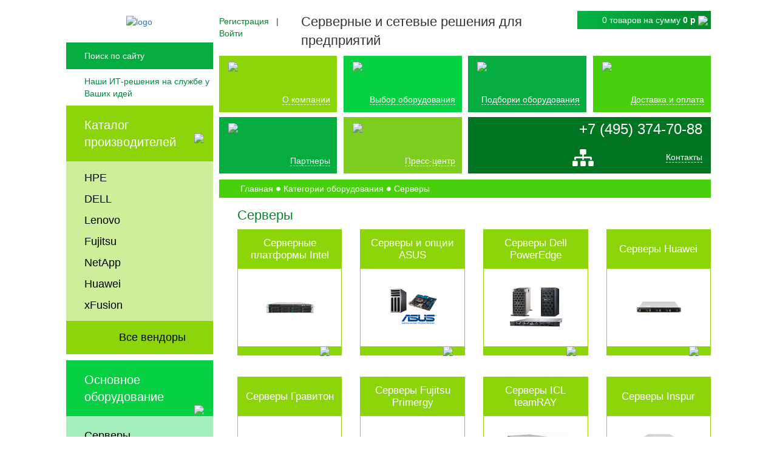

--- FILE ---
content_type: text/html; charset=UTF-8
request_url: https://www.servers-net.ru/types/servers/
body_size: 17938
content:
	<!DOCTYPE html>
	<html lang="ru">
	<head>
		<meta charset="UTF-8">
		<meta name="viewport" content="width=device-width, initial-scale=1">
		<title>Серверы продажа в Москве - купить сервер</title>
		<link rel="preload" href="/bitrix/fonts/fontawesome-webfont.woff2?v=4.3.0" as="font">
	    	  	<link rel="icon" href="/favicon.svg" type="image/svg+xml">

        <meta name="description" content="Серверы купить со склада" />
                <script type="text/javascript" data-skip-moving="true">(function(w, d, n) {var cl = "bx-core";var ht = d.documentElement;var htc = ht ? ht.className : undefined;if (htc === undefined || htc.indexOf(cl) !== -1){return;}var ua = n.userAgent;if (/(iPad;)|(iPhone;)/i.test(ua)){cl += " bx-ios";}else if (/Android/i.test(ua)){cl += " bx-android";}cl += (/(ipad|iphone|android|mobile|touch)/i.test(ua) ? " bx-touch" : " bx-no-touch");cl += w.devicePixelRatio && w.devicePixelRatio >= 2? " bx-retina": " bx-no-retina";var ieVersion = -1;if (/AppleWebKit/.test(ua)){cl += " bx-chrome";}else if ((ieVersion = getIeVersion()) > 0){cl += " bx-ie bx-ie" + ieVersion;if (ieVersion > 7 && ieVersion < 10 && !isDoctype()){cl += " bx-quirks";}}else if (/Opera/.test(ua)){cl += " bx-opera";}else if (/Gecko/.test(ua)){cl += " bx-firefox";}if (/Macintosh/i.test(ua)){cl += " bx-mac";}ht.className = htc ? htc + " " + cl : cl;function isDoctype(){if (d.compatMode){return d.compatMode == "CSS1Compat";}return d.documentElement && d.documentElement.clientHeight;}function getIeVersion(){if (/Opera/i.test(ua) || /Webkit/i.test(ua) || /Firefox/i.test(ua) || /Chrome/i.test(ua)){return -1;}var rv = -1;if (!!(w.MSStream) && !(w.ActiveXObject) && ("ActiveXObject" in w)){rv = 11;}else if (!!d.documentMode && d.documentMode >= 10){rv = 10;}else if (!!d.documentMode && d.documentMode >= 9){rv = 9;}else if (d.attachEvent && !/Opera/.test(ua)){rv = 8;}if (rv == -1 || rv == 8){var re;if (n.appName == "Microsoft Internet Explorer"){re = new RegExp("MSIE ([0-9]+[\.0-9]*)");if (re.exec(ua) != null){rv = parseFloat(RegExp.$1);}}else if (n.appName == "Netscape"){rv = 11;re = new RegExp("Trident/.*rv:([0-9]+[\.0-9]*)");if (re.exec(ua) != null){rv = parseFloat(RegExp.$1);}}}return rv;}})(window, document, navigator);</script>


<link href="/bitrix/cache/css/s1/servers-net/kernel_main/kernel_main_v1.css?172779784828585" type="text/css"  rel="stylesheet" />
<link href="/bitrix/js/ui/fonts/opensans/ui.font.opensans.min.css?17277962271861" type="text/css"  rel="stylesheet" />
<link href="/bitrix/cache/css/s1/servers-net/template_1475a5534e7914653fc8163725b879fd/template_1475a5534e7914653fc8163725b879fd_v1.css?1757502834241416" type="text/css"  data-template-style="true" rel="stylesheet" />
        


<link rel="canonical" href="/types/servers/" />
<style>img.lazydbx{opacity:0}img.lazydbx:not(.initial){transition:opacity 1s}img.lazydbx.initial,img.lazydbx.loaded,img.lazydbx.error{opacity: 1}</style>



        		<!-- Google Tag Manager -->
				<!-- End Google Tag Manager -->
	</head>
	
<!-- Google tag (gtag.js) -->
	<body>
		<!-- Google Tag Manager (noscript) -->
		<noscript><iframe src="https://www.googletagmanager.com/ns.html?id=GTM-K4WG9TR"
		height="0" width="0" style="display:none;visibility:hidden"></iframe></noscript>
		<!-- End Google Tag Manager (noscript) -->
	    <div id="panel"></div>
		<div id="wrap">
			<div class="upper-wrap">
				<div class="sidebar">
					<div class="logo">
						<a href="/"><img alt="logo" src="data:image/svg+xml,%3Csvg%20width=%22400%22%20height=%22154%22%20xmlns=%22http://www.w3.org/2000/svg%22%20viewBox=%220%200%22%3E%3C/svg%3E" data-src="/bitrix/templates/servers-net/images/logo.png" class="lazydbx"></a>
					</div>
					<div id="search">
					<form action="/search/index.php">
		<a class="sitemap-mobile" href="#"><img src="data:image/svg+xml,%3Csvg%20width=%2237%22%20height=%2237%22%20xmlns=%22http://www.w3.org/2000/svg%22%20viewBox=%220%200%22%3E%3C/svg%3E" data-src="/bitrix/templates/servers-net/images/sitemap.png" class="lazydbx"></a>	<input id="search-field" align="right" placeholder="Поиск по сайту" type="text" name="q" maxlength="50"/>
	<input name="s" type="submit" class="search-button" value="" />
</form>
					</div>
					<div class="slogan">Наши ИТ-решения на службе у Ваших идей</div>
					<div id="vendors-catalog">
					<nav>
						<div class="vendors-head">
							<a href="/catalog/">Каталог производителей</a>
							<img src="data:image/svg+xml,%3Csvg%20width=%2218%22%20height=%2229%22%20xmlns=%22http://www.w3.org/2000/svg%22%20viewBox=%220%200%22%3E%3C/svg%3E" data-src="/bitrix/templates/servers-net/images/left-arrow.png" class="lazydbx">
							</div>
<ul class="vendors-list">
<li class='1994 navigation-catalog-level-1' id='bx_1847241719_1994'><a href='/catalog/hp'>HPE</a><ul class='section_1 hidden'></ul></li><li class='480 navigation-catalog-level-1' id='bx_1847241719_480'><a href='/catalog/dell'>DELL</a><ul class='section_1 hidden'></ul></li><li class='692 navigation-catalog-level-1' id='bx_1847241719_692'><a href='/catalog/lenovo'>Lenovo</a><ul class='section_1 hidden'></ul></li><li class='782 navigation-catalog-level-1' id='bx_1847241719_782'><a href='/catalog/fujitsu'>Fujitsu</a><ul class='section_1 hidden'></ul></li><li class='881 navigation-catalog-level-1' id='bx_1847241719_881'><a href='/catalog/netapp'>NetApp</a><ul class='section_1 hidden'></ul></li><li class='929 navigation-catalog-level-1' id='bx_1847241719_929'><a href='/catalog/huawei'>Huawei</a><ul class='section_1 hidden'></ul></li><li class='7089 navigation-catalog-level-1' id='bx_1847241719_7089'><a href='/catalog/xfusion'>xFusion</a><ul class='section_1 hidden'></ul></li><li class="vendors-bottom"><a href="#" class="showAllVendors">Все вендоры</a></li>
</ul>
					</nav>
				</div>
				<div class="equipment-catalog">
					<nav>
						<div class="equipment-head">
							<p>Основное оборудование</p>
							<img src="data:image/svg+xml,%3Csvg%20width=%2218%22%20height=%2229%22%20xmlns=%22http://www.w3.org/2000/svg%22%20viewBox=%220%200%22%3E%3C/svg%3E" data-src="/bitrix/templates/servers-net/images/left-arrow.png" class="lazydbx">
						</div>
						<ul class="equipment-list">
<li class='6418 navigation-catalog-level-1' id='bx_4145281613_6418'><a href='/types/servers/'>Серверы</a><ul class='section_1 hidden'></ul></li><li class='6419 navigation-catalog-level-1' id='bx_4145281613_6419'><a href='/types/storages/'>Системы хранения данных</a><ul class='section_1 hidden'></ul></li><li class='6420 navigation-catalog-level-1' id='bx_4145281613_6420'><a href='/types/networking/'>Сетевое оборудование</a><ul class='section_1 hidden'></ul></li><li class='6421 navigation-catalog-level-1' id='bx_4145281613_6421'><a href='/types/parts/'>Комплектующие для серверов</a><ul class='section_1 hidden'></ul></li><li class='6422 navigation-catalog-level-1' id='bx_4145281613_6422'><a href='/types/composable_sistems/'>Компонуемые системы</a><ul class='section_1 hidden'></ul></li><li class='6423 navigation-catalog-level-1' id='bx_4145281613_6423'><a href='/types/security_solutions/'>Решения по безопасности</a><ul class='section_1 hidden'></ul></li><li class='6424 navigation-catalog-level-1' id='bx_4145281613_6424'><a href='/types/software/'>Программное обеспечение</a><ul class='section_1 hidden'></ul></li><li class='6425 navigation-catalog-level-1' id='bx_4145281613_6425'><a href='/types/mounting_equipment/'>Монтажное оборудование</a><ul class='section_1 hidden'></ul></li><li class='6652 navigation-catalog-level-1' id='bx_4145281613_6652'><a href='/types/uninterruptible_power_supply/'>Источники бесперебойного питания</a><ul class='section_1 hidden'></ul></li></ul>	
						<div class="equipment-bottom"></div>
					</nav>
				</div>
				<div id="contacts">
					<div class="address"> Москва, Нахимовский проспект, 31 корп. 3</div>
					<div class="phone-number">+7 (495) 374-70-88</div>
				</div>
			</div>
			<div class="header-tablet">
				<div class="upper-block">
									<div class="mobile-contacts">
										<div class="mobile-header-contacts">
									<div id="phone-number"><a href="tel:+74953747088">+7 (495) 374-70-88</a></div>
								</div>
								<div class="mobile-header-social">
									<div class="mail-sitemap">
										<div class="mobile-mail"><a href="mailto:mail@servers-net.ru" class="mail"><img src="data:image/svg+xml,%3Csvg%20width=%22512%22%20height=%22512%22%20xmlns=%22http://www.w3.org/2000/svg%22%20viewBox=%220%200%22%3E%3C/svg%3E" alt="" data-src="/bitrix/templates/servers-net/images/mail-1.png" class="lazydbx"></a></div>
									</div>
									<div class="contacts-link">
										<a href="/contacts">Контакты</a>
									</div>
									</div>
									</div>
									<div class="cart-and-h1-mobile">
						<div id="cart" class="show-cart">
							<div id="bx_basketFKauiI" class="bx-basket"><!--'start_frame_cache_bx_basketFKauiI'--><div class="cart-top">
<a href="/personal/cart" class="cart-icon"></a>
<p>
	0 товаров					<span>
						на сумму <b class="cart-sum">0 р</b></p>
					</span>
						</p>
	<div class="mobile-auth">
														<a href="#" data-toggle="modal" data-target="#registerInner"><i class="fa fa-user" aria-hidden="true"></i></a>
							&nbsp;&nbsp;|&nbsp;&nbsp;
							<a href="#" data-toggle="modal" data-target="#loginInner"><i class="fa fa-lock"></i></a>				</div>
	<a class="cart-view" href="/personal/cart">
		<img class="web lazydbx" src="data:image/svg+xml,%3Csvg%20width=%2222%22%20height=%2213%22%20xmlns=%22http://www.w3.org/2000/svg%22%20viewBox=%220%200%22%3E%3C/svg%3E" data-src="/bitrix/templates/servers-net/images/down-arrow.png">
		<img class="mobile lazydbx" src="data:image/svg+xml,%3Csvg%20width=%2238%22%20height=%2233%22%20xmlns=%22http://www.w3.org/2000/svg%22%20viewBox=%220%200%22%3E%3C/svg%3E" data-src="/bitrix/templates/servers-net/images/cart-finger-green.png">
	</a>
	</div>
		
<!--'end_frame_cache_bx_basketFKauiI'--></div>
						</div>
														<p class="h1-slogan">Серверные и сетевые решения <br>для предприятий</p>					</div>
				<div class="logo">
													<a href="/"><img src="data:image/svg+xml,%3Csvg%20width=%22400%22%20height=%22154%22%20xmlns=%22http://www.w3.org/2000/svg%22%20viewBox=%220%200%22%3E%3C/svg%3E" data-src="/bitrix/templates/servers-net/images/logo.png" class="lazydbx"></a>						
				</div>
				<div class="other-blocks">
					<div class="cart-and-h1">
						<div id="cart" class="show-cart">
							<div id="bx_basketT0kNhm" class="bx-basket"><!--'start_frame_cache_bx_basketT0kNhm'--><div class="cart-top">
<a href="/personal/cart" class="cart-icon"></a>
<p>
	0 товаров					<span>
						на сумму <b class="cart-sum">0 р</b></p>
					</span>
						</p>
	<div class="mobile-auth">
														<a href="#" data-toggle="modal" data-target="#registerInner"><i class="fa fa-user" aria-hidden="true"></i></a>
							&nbsp;&nbsp;|&nbsp;&nbsp;
							<a href="#" data-toggle="modal" data-target="#loginInner"><i class="fa fa-lock"></i></a>				</div>
	<a class="cart-view" href="/personal/cart">
		<img class="web lazydbx" src="data:image/svg+xml,%3Csvg%20width=%2222%22%20height=%2213%22%20xmlns=%22http://www.w3.org/2000/svg%22%20viewBox=%220%200%22%3E%3C/svg%3E" data-src="/bitrix/templates/servers-net/images/down-arrow.png">
		<img class="mobile lazydbx" src="data:image/svg+xml,%3Csvg%20width=%2238%22%20height=%2233%22%20xmlns=%22http://www.w3.org/2000/svg%22%20viewBox=%220%200%22%3E%3C/svg%3E" data-src="/bitrix/templates/servers-net/images/cart-finger-green.png">
	</a>
	</div>
		
<!--'end_frame_cache_bx_basketT0kNhm'--></div>
						</div>
														<p class="h1-slogan">Серверные и сетевые решения для предприятий</p>					</div>
				<div class="auth-and-search">
				<div id="search">
					<form action="/search/index.php">
		<a class="sitemap-mobile" href="#"><img src="data:image/svg+xml,%3Csvg%20width=%2237%22%20height=%2237%22%20xmlns=%22http://www.w3.org/2000/svg%22%20viewBox=%220%200%22%3E%3C/svg%3E" data-src="/bitrix/templates/servers-net/images/sitemap.png" class="lazydbx"></a>	<input id="search-field" align="right" placeholder="Поиск по сайту" type="text" name="q" maxlength="50"/>
	<input name="s" type="submit" class="search-button" value="" />
</form>
					</div>
				</div>
											<div class="mobile-menu">
							<div class="menu-hidden-button">
								<p>Меню</p>
								<button class="hidden-button" data-toggle="modal" data-target="#mobile-menu">
									<img src="data:image/svg+xml,%3Csvg%20width=%2262%22%20height=%2252%22%20xmlns=%22http://www.w3.org/2000/svg%22%20viewBox=%220%200%22%3E%3C/svg%3E" data-src="/bitrix/templates/servers-net/images/mobile-menu.jpg" class="lazydbx">
	  </button>
							</div>		
	  
	    
	<div class="catalog-menu">
		<div class="vendors-mobile">
			<div class="dropdown">
	  <a class="dropdown-toggle catalog-menu-mobile" id="dropdownMenuLink" data-toggle="dropdown" aria-haspopup="true" aria-expanded="false">
	    Каталог производителей
	  </a>

	  <div class="dropdown-menu mobile-vendors" aria-labelledby="dropdownMenuLink">
	  <ul class="equipment-list">
<li class='1994 navigation-catalog-level-1' id='bx_2148846299_1994'><a href='/catalog/hp'>HPE</a><ul class='section_1 hidden'></ul></li><li class='480 navigation-catalog-level-1' id='bx_2148846299_480'><a href='/catalog/dell'>DELL</a><ul class='section_1 hidden'></ul></li><li class='692 navigation-catalog-level-1' id='bx_2148846299_692'><a href='/catalog/lenovo'>Lenovo</a><ul class='section_1 hidden'></ul></li><li class='782 navigation-catalog-level-1' id='bx_2148846299_782'><a href='/catalog/fujitsu'>Fujitsu</a><ul class='section_1 hidden'></ul></li><li class='881 navigation-catalog-level-1' id='bx_2148846299_881'><a href='/catalog/netapp'>NetApp</a><ul class='section_1 hidden'></ul></li><li class='929 navigation-catalog-level-1' id='bx_2148846299_929'><a href='/catalog/huawei'>Huawei</a><ul class='section_1 hidden'></ul></li><li class='7089 navigation-catalog-level-1' id='bx_2148846299_7089'><a href='/catalog/xfusion'>xFusion</a><ul class='section_1 hidden'></ul></li><li class='7685 navigation-catalog-level-1' id='bx_2148846299_7685'><a href='/catalog/astra-linux'>Astra Linux</a><ul class='section_1 hidden'></ul></li><li class='8218 navigation-catalog-level-1' id='bx_2148846299_8218'><a href='/catalog/atlas'>ATLAS</a><ul class='section_1 hidden'></ul></li><li class='7690 navigation-catalog-level-1' id='bx_2148846299_7690'><a href='/catalog/basealt'>BaseAtl</a><ul class='section_1 hidden'></ul></li><li class='7949 navigation-catalog-level-1' id='bx_2148846299_7949'><a href='/catalog/baum'>BAUM</a><ul class='section_1 hidden'></ul></li><li class='6444 navigation-catalog-level-1' id='bx_2148846299_6444'><a href='/catalog/cisco'>Cisco</a><ul class='section_1 hidden'></ul></li><li class='7996 navigation-catalog-level-1' id='bx_2148846299_7996'><a href='/catalog/crusader'>Crusader</a><ul class='section_1 hidden'></ul></li><li class='7872 navigation-catalog-level-1' id='bx_2148846299_7872'><a href='/catalog/cyberpower'>CyberPower</a><ul class='section_1 hidden'></ul></li><li class='7778 navigation-catalog-level-1' id='bx_2148846299_7778'><a href='/catalog/dcn'>DCN</a><ul class='section_1 hidden'></ul></li><li class='8453 navigation-catalog-level-1' id='bx_2148846299_8453'><a href='/catalog/delta-computers'>Delta Computers</a><ul class='section_1 hidden'></ul></li><li class='7850 navigation-catalog-level-1' id='bx_2148846299_7850'><a href='/catalog/f-plus-tech'>F+ tech</a><ul class='section_1 hidden'></ul></li><li class='8217 navigation-catalog-level-1' id='bx_2148846299_8217'><a href='/catalog/gagarin'>GAGARIN</a><ul class='section_1 hidden'></ul></li><li class='7994 navigation-catalog-level-1' id='bx_2148846299_7994'><a href='/catalog/gigabyte'>Gigabyte</a><ul class='section_1 hidden'></ul></li><li class='8000 navigation-catalog-level-1' id='bx_2148846299_8000'><a href='/catalog/h3c'>H3C</a><ul class='section_1 hidden'></ul></li><li class='7945 navigation-catalog-level-1' id='bx_2148846299_7945'><a href='/catalog/helius'>Helius</a><ul class='section_1 hidden'></ul></li><li class='7957 navigation-catalog-level-1' id='bx_2148846299_7957'><a href='/catalog/icl'>ICL Техно</a><ul class='section_1 hidden'></ul></li><li class='8042 navigation-catalog-level-1' id='bx_2148846299_8042'><a href='/catalog/infotecs'>Infotecs</a><ul class='section_1 hidden'></ul></li><li class='7989 navigation-catalog-level-1' id='bx_2148846299_7989'><a href='/catalog/inspur'>Inspur</a><ul class='section_1 hidden'></ul></li><li class='8443 navigation-catalog-level-1' id='bx_2148846299_8443'><a href='/catalog/iqtools'>IQTools</a><ul class='section_1 hidden'></ul></li><li class='8164 navigation-catalog-level-1' id='bx_2148846299_8164'><a href='/catalog/iru'>iRU</a><ul class='section_1 hidden'></ul></li><li class='8430 navigation-catalog-level-1' id='bx_2148846299_8430'><a href='/catalog/iva'>IVA Technologies</a><ul class='section_1 hidden'></ul></li><li class='8471 navigation-catalog-level-1' id='bx_2148846299_8471'><a href='/catalog/linki'>Linki</a><ul class='section_1 hidden'></ul></li><li class='7867 navigation-catalog-level-1' id='bx_2148846299_7867'><a href='/catalog/maipu'>Maipu</a><ul class='section_1 hidden'></ul></li><li class='7984 navigation-catalog-level-1' id='bx_2148846299_7984'><a href='/catalog/nerpa'>Nerpa</a><ul class='section_1 hidden'></ul></li><li class='8572 navigation-catalog-level-1' id='bx_2148846299_8572'><a href='/catalog/openyard'>OpenYard</a><ul class='section_1 hidden'></ul></li><li class='8436 navigation-catalog-level-1' id='bx_2148846299_8436'><a href='/catalog/postgres-pro'>Postgres Pro</a><ul class='section_1 hidden'></ul></li><li class='8003 navigation-catalog-level-1' id='bx_2148846299_8003'><a href='/catalog/qsan'>QSAN</a><ul class='section_1 hidden'></ul></li><li class='7408 navigation-catalog-level-1' id='bx_2148846299_7408'><a href='/catalog/qtech'>QTECH</a><ul class='section_1 hidden'></ul></li><li class='7947 navigation-catalog-level-1' id='bx_2148846299_7947'><a href='/catalog/raidix'>RAIDIX</a><ul class='section_1 hidden'></ul></li><li class='8536 navigation-catalog-level-1' id='bx_2148846299_8536'><a href='/catalog/rdw-computers'>RDW Computers</a><ul class='section_1 hidden'></ul></li><li class='7692 navigation-catalog-level-1' id='bx_2148846299_7692'><a href='/catalog/red-hat'>Red Hat</a><ul class='section_1 hidden'></ul></li><li class='7466 navigation-catalog-level-1' id='bx_2148846299_7466'><a href='/catalog/rikor'>Rikor</a><ul class='section_1 hidden'></ul></li><li class='7725 navigation-catalog-level-1' id='bx_2148846299_7725'><a href='/catalog/ruijie-networks'>Ruijie Networks</a><ul class='section_1 hidden'></ul></li><li class='7463 navigation-catalog-level-1' id='bx_2148846299_7463'><a href='/catalog/sitronics'>Sitronics</a><ul class='section_1 hidden'></ul></li><li class='8344 navigation-catalog-level-1' id='bx_2148846299_8344'><a href='/catalog/snr'>SNR</a><ul class='section_1 hidden'></ul></li><li class='8068 navigation-catalog-level-1' id='bx_2148846299_8068'><a href='/catalog/usergate'>UserGate</a><ul class='section_1 hidden'></ul></li><li class='7979 navigation-catalog-level-1' id='bx_2148846299_7979'><a href='/catalog/utinet'>UTINET</a><ul class='section_1 hidden'></ul></li><li class='8227 navigation-catalog-level-1' id='bx_2148846299_8227'><a href='/catalog/zrj'>ZRJ</a><ul class='section_1 hidden'></ul></li><li class='7816 navigation-catalog-level-1' id='bx_2148846299_7816'><a href='/catalog/abitech-pro'>Абитех Про</a><ul class='section_1 hidden'></ul></li><li class='8171 navigation-catalog-level-1' id='bx_2148846299_8171'><a href='/catalog/aquarius'>Аквариус</a><ul class='section_1 hidden'></ul></li><li class='7687 navigation-catalog-level-1' id='bx_2148846299_7687'><a href='/catalog/almi-partner'>АЛМИ Партнер</a><ul class='section_1 hidden'></ul></li><li class='8266 navigation-catalog-level-1' id='bx_2148846299_8266'><a href='/catalog/argo'>АРГО</a><ul class='section_1 hidden'></ul></li><li class='7835 navigation-catalog-level-1' id='bx_2148846299_7835'><a href='/catalog/vector-technologies'>Вектор Технологии</a><ul class='section_1 hidden'></ul></li><li class='7938 navigation-catalog-level-1' id='bx_2148846299_7938'><a href='/catalog/graviton'>Гравитон</a><ul class='section_1 hidden'></ul></li><li class='8489 navigation-catalog-level-1' id='bx_2148846299_8489'><a href='/catalog/dataru'>ДатаРу</a><ul class='section_1 hidden'></ul></li><li class='8096 navigation-catalog-level-1' id='bx_2148846299_8096'><a href='/catalog/ermak'>Ермак</a><ul class='section_1 hidden'></ul></li><li class='7700 navigation-catalog-level-1' id='bx_2148846299_7700'><a href='/catalog/impuls'>ИМПУЛЬС</a><ul class='section_1 hidden'></ul></li><li class='8575 navigation-catalog-level-1' id='bx_2148846299_8575'><a href='/catalog/cyberprotect'>Киберпротект</a><ul class='section_1 hidden'></ul></li><li class='8117 navigation-catalog-level-1' id='bx_2148846299_8117'><a href='/catalog/securitycode'>Код Безопасности</a><ul class='section_1 hidden'></ul></li><li class='8150 navigation-catalog-level-1' id='bx_2148846299_8150'><a href='/catalog/cryptopro'>КриптоПро</a><ul class='section_1 hidden'></ul></li><li class='8413 navigation-catalog-level-1' id='bx_2148846299_8413'><a href='/catalog/norsi-trans'>Норси-Транс</a><ul class='section_1 hidden'></ul></li><li class='7693 navigation-catalog-level-1' id='bx_2148846299_7693'><a href='/catalog/parus-electro'>Парус Электро</a><ul class='section_1 hidden'></ul></li><li class='7691 navigation-catalog-level-1' id='bx_2148846299_7691'><a href='/catalog/red-soft'>РЕД СОФТ</a><ul class='section_1 hidden'></ul></li><li class='7689 navigation-catalog-level-1' id='bx_2148846299_7689'><a href='/catalog/rosa'>РОСА</a><ul class='section_1 hidden'></ul></li><li class='8131 navigation-catalog-level-1' id='bx_2148846299_8131'><a href='/catalog/s-terra'>С-Терра</a><ul class='section_1 hidden'></ul></li><li class='8481 navigation-catalog-level-1' id='bx_2148846299_8481'><a href='/catalog/sila'>СИЛА</a><ul class='section_1 hidden'></ul></li><li class='1282 navigation-catalog-level-1' id='bx_2148846299_1282'><a href='/catalog/extreme_networks'>Extreme Networks</a><ul class='section_1 hidden'></ul></li><li class='1403 navigation-catalog-level-1' id='bx_2148846299_1403'><a href='/catalog/apc'>APC</a><ul class='section_1 hidden'></ul></li><li class='1450 navigation-catalog-level-1' id='bx_2148846299_1450'><a href='/catalog/juniper'>Juniper</a><ul class='section_1 hidden'></ul></li><li class='1532 navigation-catalog-level-1' id='bx_2148846299_1532'><a href='/catalog/allied_telesis'>Allied Telesis</a><ul class='section_1 hidden'></ul></li><li class='1693 navigation-catalog-level-1' id='bx_2148846299_1693'><a href='/catalog/qlogic'>QLogic</a><ul class='section_1 hidden'></ul></li><li class='1723 navigation-catalog-level-1' id='bx_2148846299_1723'><a href='/catalog/brocade'>Brocade</a><ul class='section_1 hidden'></ul></li><li class='1741 navigation-catalog-level-1' id='bx_2148846299_1741'><a href='/catalog/emulex'>Emulex</a><ul class='section_1 hidden'></ul></li><li class='1748 navigation-catalog-level-1' id='bx_2148846299_1748'><a href='/catalog/mellanox'>Nvidia Mellanox</a><ul class='section_1 hidden'></ul></li><li class='1801 navigation-catalog-level-1' id='bx_2148846299_1801'><a href='/catalog/infortrend'>Infortrend</a><ul class='section_1 hidden'></ul></li><li class='1861 navigation-catalog-level-1' id='bx_2148846299_1861'><a href='/catalog/quantum'>Quantum</a><ul class='section_1 hidden'></ul></li><li class='1904 navigation-catalog-level-1' id='bx_2148846299_1904'><a href='/catalog/finisar'>Finisar</a><ul class='section_1 hidden'></ul></li><li class='7419 navigation-catalog-level-1' id='bx_2148846299_7419'><a href='/catalog/natex'>Nateks</a><ul class='section_1 hidden'></ul></li><li class='7459 navigation-catalog-level-1' id='bx_2148846299_7459'><a href='/catalog/aerodisk'>AeroDisk</a><ul class='section_1 hidden'></ul></li><li class='7470 navigation-catalog-level-1' id='bx_2148846299_7470'><a href='/catalog/eltex'>Eltex</a><ul class='section_1 hidden'></ul></li><li class='1914 navigation-catalog-level-1' id='bx_2148846299_1914'><a href='/catalog/eaton'>Eaton</a><ul class='section_1 hidden'></ul></li><li class='1923 navigation-catalog-level-1' id='bx_2148846299_1923'><a href='/catalog/supermicro'>SuperMicro</a><ul class='section_1 hidden'></ul></li><li class='1932 navigation-catalog-level-1' id='bx_2148846299_1932'><a href='/catalog/intel'>Intel</a><ul class='section_1 hidden'></ul></li><li class='1950 navigation-catalog-level-1' id='bx_2148846299_1950'><a href='/catalog/amd'>AMD</a><ul class='section_1 hidden'></ul></li><li class='1952 navigation-catalog-level-1' id='bx_2148846299_1952'><a href='/catalog/asus'>ASUS</a><ul class='section_1 hidden'></ul></li><li class='1959 navigation-catalog-level-1' id='bx_2148846299_1959'><a href='/catalog/seagate'>Seagate</a><ul class='section_1 hidden'></ul></li><li class='1972 navigation-catalog-level-1' id='bx_2148846299_1972'><a href='/catalog/qnap'>QNAP</a><ul class='section_1 hidden'></ul></li><li class='1976 navigation-catalog-level-1' id='bx_2148846299_1976'><a href='/catalog/synology'>Synology</a><ul class='section_1 hidden'></ul></li><li class='1980 navigation-catalog-level-1' id='bx_2148846299_1980'><a href='/catalog/western_digital'>Western Digital</a><ul class='section_1 hidden'></ul></li><li class='1991 navigation-catalog-level-1' id='bx_2148846299_1991'><a href='/catalog/microsoft'>Microsoft</a><ul class='section_1 hidden'></ul></li></ul>	  	  </div>
	</div>
		</div>
		<div class="equipment-mobile"><div class="dropdown">
	  <a class="dropdown-toggle catalog-menu-mobile" id="dropdownMenuLink" data-toggle="dropdown" aria-haspopup="true" aria-expanded="false">
	    Основное оборудование
	  </a>

	  <div class="dropdown-menu mobile-equipment" aria-labelledby="dropdownMenuLink">
	    <ul class="equipment-list">
<li class='6418 navigation-catalog-level-1' id='bx_510680952_6418'><a href='/types/servers/'>Серверы</a><ul class='section_1 hidden'></ul></li><li class='6419 navigation-catalog-level-1' id='bx_510680952_6419'><a href='/types/storages/'>Системы хранения данных</a><ul class='section_1 hidden'></ul></li><li class='6420 navigation-catalog-level-1' id='bx_510680952_6420'><a href='/types/networking/'>Сетевое оборудование</a><ul class='section_1 hidden'></ul></li><li class='6421 navigation-catalog-level-1' id='bx_510680952_6421'><a href='/types/parts/'>Комплектующие для серверов</a><ul class='section_1 hidden'></ul></li><li class='6422 navigation-catalog-level-1' id='bx_510680952_6422'><a href='/types/composable_sistems/'>Компонуемые системы</a><ul class='section_1 hidden'></ul></li><li class='6423 navigation-catalog-level-1' id='bx_510680952_6423'><a href='/types/security_solutions/'>Решения по безопасности</a><ul class='section_1 hidden'></ul></li><li class='6424 navigation-catalog-level-1' id='bx_510680952_6424'><a href='/types/software/'>Программное обеспечение</a><ul class='section_1 hidden'></ul></li><li class='6425 navigation-catalog-level-1' id='bx_510680952_6425'><a href='/types/mounting_equipment/'>Монтажное оборудование</a><ul class='section_1 hidden'></ul></li><li class='6652 navigation-catalog-level-1' id='bx_510680952_6652'><a href='/types/uninterruptible_power_supply/'>Источники бесперебойного питания</a><ul class='section_1 hidden'></ul></li></ul>	  </div>
	</div></div>
	</div>
						</div>		
				</div>
				</div>
				<nav class="header-menu">
						<ul class="menu">
							<li class="about">
								<img src="data:image/svg+xml,%3Csvg%20width=%2268%22%20height=%2264%22%20xmlns=%22http://www.w3.org/2000/svg%22%20viewBox=%220%200%22%3E%3C/svg%3E" data-src="/bitrix/templates/servers-net/images/about.png" class="lazydbx">
								<div>
									<a href="/about">О компании</a>
								</div>
							</li>
							<li class="equipment"><img src="data:image/svg+xml,%3Csvg%20width=%22158%22%20height=%22133%22%20xmlns=%22http://www.w3.org/2000/svg%22%20viewBox=%220%200%22%3E%3C/svg%3E" data-src="/bitrix/templates/servers-net/images/equipment.png" class="lazydbx">
								<div>
									<a href="/equipment">Выбор оборудования</a>
								</div>
							</li>
							<li class="solutions"><img src="data:image/svg+xml,%3Csvg%20width=%2299%22%20height=%2272%22%20xmlns=%22http://www.w3.org/2000/svg%22%20viewBox=%220%200%22%3E%3C/svg%3E" data-src="/bitrix/templates/servers-net/images/solutions.png" class="lazydbx">
								<div>
									<a href="/solutions">Подборки оборудования</a>
								</div>
							</li>
							<li class="delivery">
								<img src="data:image/svg+xml,%3Csvg%20width=%22100%22%20height=%22100%22%20xmlns=%22http://www.w3.org/2000/svg%22%20viewBox=%220%200%22%3E%3C/svg%3E" data-src="/bitrix/templates/servers-net/images/delivery.png" class="lazydbx">
								<div>
									<a href="/delivery">Доставка и оплата</a>
								</div>
							</li>
							<li class="partners">
								<img src="data:image/svg+xml,%3Csvg%20width=%22100%22%20height=%22100%22%20xmlns=%22http://www.w3.org/2000/svg%22%20viewBox=%220%200%22%3E%3C/svg%3E" data-src="/bitrix/templates/servers-net/images/partners.png" class="lazydbx">
								<div>
									<a href="/partners">Партнеры</a>
								</div>
							</li>							<li class="press">
								<img src="data:image/svg+xml,%3Csvg%20width=%22100%22%20height=%22100%22%20xmlns=%22http://www.w3.org/2000/svg%22%20viewBox=%220%200%22%3E%3C/svg%3E" data-src="/bitrix/templates/servers-net/images/press.png" class="lazydbx">
	  <div><a id="dropdownMenuButton" data-toggle="dropdown" aria-haspopup="true" aria-expanded="false">
	    Пресс-центр
	  </a>
	  <div class="dropdown-menu" aria-labelledby="dropdownMenuButton">
	    <div class="dropdown-item"><a href="/press/news">Новости</a></div>
	    	    <div class="dropdown-item"><a href="/press/articles">Статьи</a></div>
	  </div></div>

							</li>
							<li class="contacts">
								<div class="header-contacts">
									<div id="phone-number">+7 (495) 374-70-88</div>
									<div class="mobile-mail"><a href="#" class="mail"></a></div>
								</div>
								<div class="header-social">
									<div class="mail-sitemap">
										<a href="mailto:mail@servers-net.ru" class="mail web"><img src="data:image/svg+xml,%3Csvg%20width=%22512%22%20height=%22512%22%20xmlns=%22http://www.w3.org/2000/svg%22%20viewBox=%220%200%22%3E%3C/svg%3E" alt="" data-src="/bitrix/templates/servers-net/images/mail-1.png" class="lazydbx"></a>
										<a href="/sitemap" id="sitemap"><i class="fa fa-sitemap fa-2x"></i></a>
									</div>
									<div class="contacts-link">
										<a href="/contacts">Контакты</a>
									</div>
									</div>
							</li>
						</ul>
					</nav>
			</div>
			<div class="main-container">
				<header>
					<div class="header-top">
						<div class="auth">
														<a href="#" data-toggle="modal" data-target="#registerInner">Регистрация</a>
							&nbsp;&nbsp;|&nbsp;&nbsp;
							<a href="#" data-toggle="modal" data-target="#loginInner">Войти</a>						</div>
						<div class="header-middle">
															<p class="h1-slogan">Серверные и сетевые решения для предприятий</p>							</div>
						<div id="cart" class="show-cart">
							<div id="bx_basketpCwjw4" class="bx-basket"><!--'start_frame_cache_bx_basketpCwjw4'--><div class="cart-top">
<a href="/personal/cart" class="cart-icon"></a>
<p>
	0 товаров					<span>
						на сумму <b class="cart-sum">0 р</b></p>
					</span>
						</p>
	<div class="mobile-auth">
														<a href="#" data-toggle="modal" data-target="#registerInner"><i class="fa fa-user" aria-hidden="true"></i></a>
							&nbsp;&nbsp;|&nbsp;&nbsp;
							<a href="#" data-toggle="modal" data-target="#loginInner"><i class="fa fa-lock"></i></a>				</div>
	<a class="cart-view" href="/personal/cart">
		<img class="web lazydbx" src="data:image/svg+xml,%3Csvg%20width=%2222%22%20height=%2213%22%20xmlns=%22http://www.w3.org/2000/svg%22%20viewBox=%220%200%22%3E%3C/svg%3E" data-src="/bitrix/templates/servers-net/images/down-arrow.png">
		<img class="mobile lazydbx" src="data:image/svg+xml,%3Csvg%20width=%2238%22%20height=%2233%22%20xmlns=%22http://www.w3.org/2000/svg%22%20viewBox=%220%200%22%3E%3C/svg%3E" data-src="/bitrix/templates/servers-net/images/cart-finger-green.png">
	</a>
	</div>
		
<!--'end_frame_cache_bx_basketpCwjw4'--></div>
						</div>
					</div>
					<nav class="header-menu">
						<ul class="menu">
							<li class="about">
								<img src="data:image/svg+xml,%3Csvg%20width=%2268%22%20height=%2264%22%20xmlns=%22http://www.w3.org/2000/svg%22%20viewBox=%220%200%22%3E%3C/svg%3E" data-src="/bitrix/templates/servers-net/images/about.png" class="lazydbx">
								<div>
									<a href="/about">О компании</a>
								</div>
							</li>
							<li class="equipment"><img src="data:image/svg+xml,%3Csvg%20width=%22158%22%20height=%22133%22%20xmlns=%22http://www.w3.org/2000/svg%22%20viewBox=%220%200%22%3E%3C/svg%3E" data-src="/bitrix/templates/servers-net/images/equipment.png" class="lazydbx">
								<div>
									<a href="/equipment">Выбор оборудования</a>
								</div>
							</li>
							<li class="solutions"><img src="data:image/svg+xml,%3Csvg%20width=%2299%22%20height=%2272%22%20xmlns=%22http://www.w3.org/2000/svg%22%20viewBox=%220%200%22%3E%3C/svg%3E" data-src="/bitrix/templates/servers-net/images/solutions.png" class="lazydbx">
								<div>
									<a href="/solutions">Подборки оборудования</a>
								</div>
							</li>
							<li class="delivery">
								<img src="data:image/svg+xml,%3Csvg%20width=%22100%22%20height=%22100%22%20xmlns=%22http://www.w3.org/2000/svg%22%20viewBox=%220%200%22%3E%3C/svg%3E" data-src="/bitrix/templates/servers-net/images/delivery.png" class="lazydbx">
								<div>
									<a href="/delivery">Доставка и оплата</a>
								</div>
							</li>
							<li class="partners">
								<img src="data:image/svg+xml,%3Csvg%20width=%22100%22%20height=%22100%22%20xmlns=%22http://www.w3.org/2000/svg%22%20viewBox=%220%200%22%3E%3C/svg%3E" data-src="/bitrix/templates/servers-net/images/partners.png" class="lazydbx">
								<div>
									<a href="/partners">Партнеры</a>
								</div>
							</li>							<li class="press">
								<img src="data:image/svg+xml,%3Csvg%20width=%22100%22%20height=%22100%22%20xmlns=%22http://www.w3.org/2000/svg%22%20viewBox=%220%200%22%3E%3C/svg%3E" data-src="/bitrix/templates/servers-net/images/press.png" class="lazydbx">
	  <div class="open web"><a class="menu-hover">
	    Пресс-центр
	  </a>
	  <div class="dropdown-menu web-vers">
	    <div class="dropdown-item"><a href="/press/news">Новости</a></div>
	    	    <div class="dropdown-item"><a href="/press/articles">Статьи</a></div>
	  </div></div>

							</li>
							<li class="contacts">
								<div id="phone-number">+7 (495) 374-70-88</div>
								<div class="header-social">
									<div class="mail-sitemap">
										<a href="mailto:mail@servers-net.ru" class="mail web"><img src="data:image/svg+xml,%3Csvg%20width=%22512%22%20height=%22512%22%20xmlns=%22http://www.w3.org/2000/svg%22%20viewBox=%220%200%22%3E%3C/svg%3E" alt="" data-src="/bitrix/templates/servers-net/images/mail-1.png" class="lazydbx"></a>
										<a href="/sitemap" id="sitemap"><i class="fa fa-sitemap fa-2x"></i></a>
									</div>
									<div class="contacts-link">
										<a href="/contacts">Контакты</a>
									</div>
									</div>
							</li>
						</ul>
					</nav>
				</header>
									<div class="catalogs-adaptive">
						<div class="vendors-catalog adaptive">
					<nav>
						<div class="vendors-head">
							<a href="/catalog/">Каталог производителей</a>
							<img src="data:image/svg+xml,%3Csvg%20width=%2218%22%20height=%2229%22%20xmlns=%22http://www.w3.org/2000/svg%22%20viewBox=%220%200%22%3E%3C/svg%3E" class="vendors-tab lazydbx" data-src="/bitrix/templates/servers-net/images/left-arrow.png">
						</div>
						
<ul class="verdors-list">
<li class='1994 navigation-catalog-level-1' id='bx_1769435118_1994'><a href='/catalog/hp'>HPE</a><ul class='section_1 hidden'></ul></li><li class='480 navigation-catalog-level-1' id='bx_1769435118_480'><a href='/catalog/dell'>DELL</a><ul class='section_1 hidden'></ul></li><li class='692 navigation-catalog-level-1' id='bx_1769435118_692'><a href='/catalog/lenovo'>Lenovo</a><ul class='section_1 hidden'></ul></li><li class='782 navigation-catalog-level-1' id='bx_1769435118_782'><a href='/catalog/fujitsu'>Fujitsu</a><ul class='section_1 hidden'></ul></li><li class='881 navigation-catalog-level-1' id='bx_1769435118_881'><a href='/catalog/netapp'>NetApp</a><ul class='section_1 hidden'></ul></li><li class='929 navigation-catalog-level-1' id='bx_1769435118_929'><a href='/catalog/huawei'>Huawei</a><ul class='section_1 hidden'></ul></li><li class='7089 navigation-catalog-level-1' id='bx_1769435118_7089'><a href='/catalog/xfusion'>xFusion</a><ul class='section_1 hidden'></ul></li></ul>
<div class="vendors-bottom"><a href="#" class="showAllVendors">Все вендоры</a>
	<img src="data:image/svg+xml,%3Csvg%20width=%2222%22%20height=%2213%22%20xmlns=%22http://www.w3.org/2000/svg%22%20viewBox=%220%200%22%3E%3C/svg%3E" data-src="/bitrix/templates/servers-net/images/down-arrow.png" class="lazydbx"></div>					</nav>
				</div>
				<div class="equipment-catalog adaptive">
					<nav>
						<div class="equipment-head">
							<p>Основное оборудование</p>
							<img src="data:image/svg+xml,%3Csvg%20width=%2218%22%20height=%2229%22%20xmlns=%22http://www.w3.org/2000/svg%22%20viewBox=%220%200%22%3E%3C/svg%3E" class="equipment-tab lazydbx" data-src="/bitrix/templates/servers-net/images/left-arrow.png">
						</div>
							<ul class="equipment-list">
<li class='6418 navigation-catalog-level-1' id='bx_4034805332_6418'><a href='/types/servers/'>Серверы</a><ul class='section_1 hidden'></ul></li><li class='6419 navigation-catalog-level-1' id='bx_4034805332_6419'><a href='/types/storages/'>Системы хранения данных</a><ul class='section_1 hidden'></ul></li><li class='6420 navigation-catalog-level-1' id='bx_4034805332_6420'><a href='/types/networking/'>Сетевое оборудование</a><ul class='section_1 hidden'></ul></li><li class='6421 navigation-catalog-level-1' id='bx_4034805332_6421'><a href='/types/parts/'>Комплектующие для серверов</a><ul class='section_1 hidden'></ul></li><li class='6422 navigation-catalog-level-1' id='bx_4034805332_6422'><a href='/types/composable_sistems/'>Компонуемые системы</a><ul class='section_1 hidden'></ul></li><li class='6423 navigation-catalog-level-1' id='bx_4034805332_6423'><a href='/types/security_solutions/'>Решения по безопасности</a><ul class='section_1 hidden'></ul></li><li class='6424 navigation-catalog-level-1' id='bx_4034805332_6424'><a href='/types/software/'>Программное обеспечение</a><ul class='section_1 hidden'></ul></li><li class='6425 navigation-catalog-level-1' id='bx_4034805332_6425'><a href='/types/mounting_equipment/'>Монтажное оборудование</a><ul class='section_1 hidden'></ul></li><li class='6652 navigation-catalog-level-1' id='bx_4034805332_6652'><a href='/types/uninterruptible_power_supply/'>Источники бесперебойного питания</a><ul class='section_1 hidden'></ul></li></ul>						<div class="equipment-bottom"></div>
					</nav>
				</div>
					</div>
					<nav id="breadcrumbs">
							
																	<link href="/bitrix/css/main/font-awesome.css?172779622528777" type="text/css" rel="stylesheet" />
<div class="ssr-breadcrumb" itemprop="http://schema.org/breadcrumb" itemscope itemtype="http://schema.org/BreadcrumbList">
			<div class="breadcrumb-item" id="bx_breadcrumb_0" itemprop="itemListElement" itemscope itemtype="http://schema.org/ListItem">
				
				<a itemprop="item" href="/" title="Главная" itemprop="url">
					<span itemprop="name">Главная</span>
				</a>
				<meta itemprop="position" content="1" />
			</div>
			<div class="breadcrumb-item" id="bx_breadcrumb_1" itemprop="itemListElement" itemscope itemtype="http://schema.org/ListItem">
				<i class="fa fa-circle" id="fa-circle"></i>
				<a itemprop="item" href="/types/" title="Категории оборудования" itemprop="url">
					<span itemprop="name">Категории оборудования</span>
				</a>
				<meta itemprop="position" content="2" />
			</div>
			<div class="breadcrumb-item" itemprop="itemListElement" itemscope itemtype="http://schema.org/ListItem">
				<i class="fa fa-circle" id="fa-circle"></i>
				<span itemprop="name">Серверы</span>
				<meta itemprop="position" content="3" />
			</div><div style="clear:both"></div></div>													</nav><div class="page">
	
	<h1>Серверы</h1>

<div class="row mp-product-listing">
	
	<div class="col-xs-12 col-md-3 section">
		<div class="section-top">
			<a href="/catalog/servernye_platformy_intel"><p>Серверные платформы Intel</p></a>
		</div>
		<div class="section-middle">
							<img src="data:image/svg+xml,%3Csvg%20width=%22640%22%20height=%22480%22%20xmlns=%22http://www.w3.org/2000/svg%22%20viewBox=%220%200%22%3E%3C/svg%3E" data-src="/upload/iblock/863/8634c0c1ca0e846115a96aeafd2e8bdd.jpg" class="lazydbx">
						<p>Серверные платформы Intеl отличаются высоким уровнем готовности, широкими возможностями масштабируемости, построенные на базе Intel Pentium процессоров серии III Xeon данные платформы являются основой...</p>
		</div>
		<div class="section-bottom">
			<img src="data:image/svg+xml,%3Csvg%20width=%2222%22%20height=%226%22%20xmlns=%22http://www.w3.org/2000/svg%22%20viewBox=%220%200%22%3E%3C/svg%3E" data-src="/bitrix/templates/servers-net/images/bottom-dots.png" class="lazydbx">
		</div>
	</div>
	
	<div class="col-xs-12 col-md-3 section">
		<div class="section-top">
			<a href="/catalog/servery_i_optsii_asus"><p>Серверы и опции ASUS</p></a>
		</div>
		<div class="section-middle">
							<img src="data:image/svg+xml,%3Csvg%20width=%22640%22%20height=%22480%22%20xmlns=%22http://www.w3.org/2000/svg%22%20viewBox=%220%200%22%3E%3C/svg%3E" data-src="/upload/iblock/d8b/d8bc8e074886ae4928286b30b3e948d2.jpg" class="lazydbx">
						<p></p>
		</div>
		<div class="section-bottom">
			<img src="data:image/svg+xml,%3Csvg%20width=%2222%22%20height=%226%22%20xmlns=%22http://www.w3.org/2000/svg%22%20viewBox=%220%200%22%3E%3C/svg%3E" data-src="/bitrix/templates/servers-net/images/bottom-dots.png" class="lazydbx">
		</div>
	</div>
	
	<div class="col-xs-12 col-md-3 section">
		<div class="section-top">
			<a href="/catalog/servery_dell_poweredge"><p>Серверы Dell PowerEdge</p></a>
		</div>
		<div class="section-middle">
							<img src="data:image/svg+xml,%3Csvg%20width=%22640%22%20height=%22480%22%20xmlns=%22http://www.w3.org/2000/svg%22%20viewBox=%220%200%22%3E%3C/svg%3E" data-src="/upload/iblock/bc4/bc404f7d8bc7287b62801f2218b4a3f9.jpg" class="lazydbx">
						<p>Основные особенности серверов Dell PowerEdge. 
 
	Эти серверы обеспечивают высокую надежность и защиту информации, процессоры Intel Xeon и AMD Opteron демонстрируют отличную производительность и спо...</p>
		</div>
		<div class="section-bottom">
			<img src="data:image/svg+xml,%3Csvg%20width=%2222%22%20height=%226%22%20xmlns=%22http://www.w3.org/2000/svg%22%20viewBox=%220%200%22%3E%3C/svg%3E" data-src="/bitrix/templates/servers-net/images/bottom-dots.png" class="lazydbx">
		</div>
	</div>
	
	<div class="col-xs-12 col-md-3 section">
		<div class="section-top">
			<a href="/catalog/servery_huawei"><p>Серверы Huawei</p></a>
		</div>
		<div class="section-middle">
							<img src="data:image/svg+xml,%3Csvg%20width=%22640%22%20height=%22480%22%20xmlns=%22http://www.w3.org/2000/svg%22%20viewBox=%220%200%22%3E%3C/svg%3E" data-src="/upload/iblock/f7a/f7ac844dcf4c6c8789786c28c4e6f175.jpg" class="lazydbx">
						<p>Компания Huawei, получившая широкую известность, как поставщик высококачественного телекоммуникационного и Ethernet сетевого оборудования, также является крупным разработчиком и производителем серверо...</p>
		</div>
		<div class="section-bottom">
			<img src="data:image/svg+xml,%3Csvg%20width=%2222%22%20height=%226%22%20xmlns=%22http://www.w3.org/2000/svg%22%20viewBox=%220%200%22%3E%3C/svg%3E" data-src="/bitrix/templates/servers-net/images/bottom-dots.png" class="lazydbx">
		</div>
	</div>
	
	<div class="col-xs-12 col-md-3 section">
		<div class="section-top">
			<a href="/catalog/graviton-servers"><p>Серверы Гравитон</p></a>
		</div>
		<div class="section-middle">
							<img src="data:image/svg+xml,%3Csvg%20width=%22640%22%20height=%22480%22%20xmlns=%22http://www.w3.org/2000/svg%22%20viewBox=%220%200%22%3E%3C/svg%3E" data-src="/upload/iblock/c1c/graviton_servers.jpg" class="lazydbx">
						<p>
	 Серверы Гравитон представляют собой передовые технологические решения, специально ориентированные на российский рынок. Эти серверы разрабатываются и производятся в России, они прошли сертификацию ...</p>
		</div>
		<div class="section-bottom">
			<img src="data:image/svg+xml,%3Csvg%20width=%2222%22%20height=%226%22%20xmlns=%22http://www.w3.org/2000/svg%22%20viewBox=%220%200%22%3E%3C/svg%3E" data-src="/bitrix/templates/servers-net/images/bottom-dots.png" class="lazydbx">
		</div>
	</div>
	
	<div class="col-xs-12 col-md-3 section">
		<div class="section-top">
			<a href="/catalog/servery_fujitsu_primergy"><p>Серверы Fujitsu Primergy</p></a>
		</div>
		<div class="section-middle">
							<img src="data:image/svg+xml,%3Csvg%20width=%22640%22%20height=%22480%22%20xmlns=%22http://www.w3.org/2000/svg%22%20viewBox=%220%200%22%3E%3C/svg%3E" data-src="/upload/iblock/3aa/3aafa9c54d0ad2eb15f307e7c1454202.jpg" class="lazydbx">
						<p>Серверы Fujitsu Primergy предлагают широкий ассортимент продуктов, состоящий из расширяемых башенных серверов, универсальных серверов для монтажа в стойку, многоузловых серверов с оптимизированной пло...</p>
		</div>
		<div class="section-bottom">
			<img src="data:image/svg+xml,%3Csvg%20width=%2222%22%20height=%226%22%20xmlns=%22http://www.w3.org/2000/svg%22%20viewBox=%220%200%22%3E%3C/svg%3E" data-src="/bitrix/templates/servers-net/images/bottom-dots.png" class="lazydbx">
		</div>
	</div>
	
	<div class="col-xs-12 col-md-3 section">
		<div class="section-top">
			<a href="/catalog/servers-icl-teamray"><p>Серверы ICL teamRAY</p></a>
		</div>
		<div class="section-middle">
							<img src="data:image/svg+xml,%3Csvg%20width=%22640%22%20height=%22480%22%20xmlns=%22http://www.w3.org/2000/svg%22%20viewBox=%220%200%22%3E%3C/svg%3E" data-src="/upload/iblock/1bc/servers_icl_teamray.jpg" class="lazydbx">
						<p>
	Серверы ICL teamRAY разработаны для поддержки самых требовательных бизнес-приложений и решения ресурсоемких вычислительных задач. Они предлагают новый уровень эффективности и производительности.
...</p>
		</div>
		<div class="section-bottom">
			<img src="data:image/svg+xml,%3Csvg%20width=%2222%22%20height=%226%22%20xmlns=%22http://www.w3.org/2000/svg%22%20viewBox=%220%200%22%3E%3C/svg%3E" data-src="/bitrix/templates/servers-net/images/bottom-dots.png" class="lazydbx">
		</div>
	</div>
	
	<div class="col-xs-12 col-md-3 section">
		<div class="section-top">
			<a href="/catalog/servers-inspur"><p>Серверы Inspur</p></a>
		</div>
		<div class="section-middle">
							<img src="data:image/svg+xml,%3Csvg%20width=%22640%22%20height=%22480%22%20xmlns=%22http://www.w3.org/2000/svg%22%20viewBox=%220%200%22%3E%3C/svg%3E" data-src="/upload/iblock/4d8/inspur_servers.jpg" class="lazydbx">
						<p>Серверы Inspur предлагают широкий портфель для решения самых разнообразных бизнес-задач. 
Большинство моделей ориентированы на обеспечение высокой производительности и эффективности в обработке данны...</p>
		</div>
		<div class="section-bottom">
			<img src="data:image/svg+xml,%3Csvg%20width=%2222%22%20height=%226%22%20xmlns=%22http://www.w3.org/2000/svg%22%20viewBox=%220%200%22%3E%3C/svg%3E" data-src="/bitrix/templates/servers-net/images/bottom-dots.png" class="lazydbx">
		</div>
	</div>
	
	<div class="col-xs-12 col-md-3 section">
		<div class="section-top">
			<a href="/catalog/servery_hp"><p>Серверы HPE</p></a>
		</div>
		<div class="section-middle">
							<img src="data:image/svg+xml,%3Csvg%20width=%22640%22%20height=%22480%22%20xmlns=%22http://www.w3.org/2000/svg%22%20viewBox=%220%200%22%3E%3C/svg%3E" data-src="/upload/iblock/5a8/5f1d4c10ac9042d50bada81d377a309e.jpg" class="lazydbx">
						<p>
	Серверы HPE представлены различными продуктами, охватывающими задачи как малого, среднего так и крупного бизнеса. Компания производит оборудование, позволяющее реализовывать не только высокопроизво...</p>
		</div>
		<div class="section-bottom">
			<img src="data:image/svg+xml,%3Csvg%20width=%2222%22%20height=%226%22%20xmlns=%22http://www.w3.org/2000/svg%22%20viewBox=%220%200%22%3E%3C/svg%3E" data-src="/bitrix/templates/servers-net/images/bottom-dots.png" class="lazydbx">
		</div>
	</div>
	
	<div class="col-xs-12 col-md-3 section">
		<div class="section-top">
			<a href="/catalog/servery-f"><p>Серверы F+</p></a>
		</div>
		<div class="section-middle">
							<img src="data:image/svg+xml,%3Csvg%20width=%22640%22%20height=%22480%22%20xmlns=%22http://www.w3.org/2000/svg%22%20viewBox=%220%200%22%3E%3C/svg%3E" data-src="/upload/iblock/e8d/f_servers.jpg" class="lazydbx">
						<p>
	F+ tech — это российская IT-компания, специализирующаяся на предоставлении высококачественных серверных решений для различных бизнес-потребностей. Серверы F+ tech сочетают в себе передовые технолог...</p>
		</div>
		<div class="section-bottom">
			<img src="data:image/svg+xml,%3Csvg%20width=%2222%22%20height=%226%22%20xmlns=%22http://www.w3.org/2000/svg%22%20viewBox=%220%200%22%3E%3C/svg%3E" data-src="/bitrix/templates/servers-net/images/bottom-dots.png" class="lazydbx">
		</div>
	</div>
	
	<div class="col-xs-12 col-md-3 section">
		<div class="section-top">
			<a href="/catalog/servery_lenovo"><p>Серверы Lenovo</p></a>
		</div>
		<div class="section-middle">
							<img src="data:image/svg+xml,%3Csvg%20width=%22640%22%20height=%22480%22%20xmlns=%22http://www.w3.org/2000/svg%22%20viewBox=%220%200%22%3E%3C/svg%3E" data-src="/upload/iblock/083/083bc1a3a6e636fa9ca3668e5ed6e786.jpg" class="lazydbx">
						<p>Серверы Lenovo представляют собой многофункциональные платформы для работы в стремительно развивающейся информационной среде. Эти устройства отличаются высокими показателями гибкости аппаратной части,...</p>
		</div>
		<div class="section-bottom">
			<img src="data:image/svg+xml,%3Csvg%20width=%2222%22%20height=%226%22%20xmlns=%22http://www.w3.org/2000/svg%22%20viewBox=%220%200%22%3E%3C/svg%3E" data-src="/bitrix/templates/servers-net/images/bottom-dots.png" class="lazydbx">
		</div>
	</div>
	
	<div class="col-xs-12 col-md-3 section">
		<div class="section-top">
			<a href="/catalog/servery-iru"><p>Серверы iRU</p></a>
		</div>
		<div class="section-middle">
							<img src="data:image/svg+xml,%3Csvg%20width=%22640%22%20height=%22480%22%20xmlns=%22http://www.w3.org/2000/svg%22%20viewBox=%220%200%22%3E%3C/svg%3E" data-src="/upload/iblock/eec/iru_servers.jpg" class="lazydbx">
						<p></p>
		</div>
		<div class="section-bottom">
			<img src="data:image/svg+xml,%3Csvg%20width=%2222%22%20height=%226%22%20xmlns=%22http://www.w3.org/2000/svg%22%20viewBox=%220%200%22%3E%3C/svg%3E" data-src="/bitrix/templates/servers-net/images/bottom-dots.png" class="lazydbx">
		</div>
	</div>
	
	<div class="col-xs-12 col-md-3 section">
		<div class="section-top">
			<a href="/catalog/servernoe-oborudovanie-cisco"><p>Серверное оборудование Cisco</p></a>
		</div>
		<div class="section-middle">
							<img src="data:image/svg+xml,%3Csvg%20width=%22640%22%20height=%22480%22%20xmlns=%22http://www.w3.org/2000/svg%22%20viewBox=%220%200%22%3E%3C/svg%3E" data-src="/upload/iblock/10b/10be86147c2467a6c740b31be202a1ab.png" class="lazydbx">
						<p>Серверное оборудование Cisco реализуется в широкой линейке, решения разработаны для разных компаний. Производитель учел потребности всех сегментов рынка, таким образом, устройствами можно комплектоват...</p>
		</div>
		<div class="section-bottom">
			<img src="data:image/svg+xml,%3Csvg%20width=%2222%22%20height=%226%22%20xmlns=%22http://www.w3.org/2000/svg%22%20viewBox=%220%200%22%3E%3C/svg%3E" data-src="/bitrix/templates/servers-net/images/bottom-dots.png" class="lazydbx">
		</div>
	</div>
	
	<div class="col-xs-12 col-md-3 section">
		<div class="section-top">
			<a href="/catalog/helius-pak"><p>Вычислительные системы Helius</p></a>
		</div>
		<div class="section-middle">
							<img src="data:image/svg+xml,%3Csvg%20width=%22640%22%20height=%22480%22%20xmlns=%22http://www.w3.org/2000/svg%22%20viewBox=%220%200%22%3E%3C/svg%3E" data-src="/upload/iblock/4d9/pak_heius.jpg" class="lazydbx">
						<p>Вычислительные системы Helius – это надежные, производительные, эффективные решения от российского разработчика. Платформы позволяют отечественным компаниям преодолеть санкции и безболезненно перейти ...</p>
		</div>
		<div class="section-bottom">
			<img src="data:image/svg+xml,%3Csvg%20width=%2222%22%20height=%226%22%20xmlns=%22http://www.w3.org/2000/svg%22%20viewBox=%220%200%22%3E%3C/svg%3E" data-src="/bitrix/templates/servers-net/images/bottom-dots.png" class="lazydbx">
		</div>
	</div>
	
	<div class="col-xs-12 col-md-3 section">
		<div class="section-top">
			<a href="/catalog/gagarin-servers"><p>Серверы GAGARIN</p></a>
		</div>
		<div class="section-middle">
							<img src="data:image/svg+xml,%3Csvg%20width=%22640%22%20height=%22480%22%20xmlns=%22http://www.w3.org/2000/svg%22%20viewBox=%220%200%22%3E%3C/svg%3E" data-src="/upload/iblock/1f0/servers_gagarin.jpg" class="lazydbx">
						<p>Серверы GAGARIN оснащаются мощными процессорами от Intel и AMD, которые обеспечивают высокую скорость обработки данных и производительность в самых требовательных задачах. Это особенно актуально для п...</p>
		</div>
		<div class="section-bottom">
			<img src="data:image/svg+xml,%3Csvg%20width=%2222%22%20height=%226%22%20xmlns=%22http://www.w3.org/2000/svg%22%20viewBox=%220%200%22%3E%3C/svg%3E" data-src="/bitrix/templates/servers-net/images/bottom-dots.png" class="lazydbx">
		</div>
	</div>
	
	<div class="col-xs-12 col-md-3 section">
		<div class="section-top">
			<a href="/catalog/sitronics-servers"><p>Серверы Sitronics</p></a>
		</div>
		<div class="section-middle">
							<img src="data:image/svg+xml,%3Csvg%20width=%22640%22%20height=%22480%22%20xmlns=%22http://www.w3.org/2000/svg%22%20viewBox=%220%200%22%3E%3C/svg%3E" data-src="/upload/iblock/3f2/fc411f49371ec776b73e0ce07c44d66c.jpg" class="lazydbx">
						<p>
	Серверы Sitronics – это качественные и надежные сетевые решения, которые рассчитаны на долгую перспективу. Устройства тестируются на каждом из этапов создания, проходят различные проверки, далее вн...</p>
		</div>
		<div class="section-bottom">
			<img src="data:image/svg+xml,%3Csvg%20width=%2222%22%20height=%226%22%20xmlns=%22http://www.w3.org/2000/svg%22%20viewBox=%220%200%22%3E%3C/svg%3E" data-src="/bitrix/templates/servers-net/images/bottom-dots.png" class="lazydbx">
		</div>
	</div>
	
	<div class="col-xs-12 col-md-3 section">
		<div class="section-top">
			<a href="/catalog/rikor-servers"><p>Серверы Rikor</p></a>
		</div>
		<div class="section-middle">
							<img src="data:image/svg+xml,%3Csvg%20width=%22640%22%20height=%22480%22%20xmlns=%22http://www.w3.org/2000/svg%22%20viewBox=%220%200%22%3E%3C/svg%3E" data-src="/upload/iblock/566/f8cdd3f59745dc320ff024c92db8b606.jpg" class="lazydbx">
						<p>
	Серверы Rikor – это эффективные и надежные устройства, которые созданы для размещения в различных средах. Они поддержат работу в малых, средних и крупных компаниях. Системы отличаются компактными р...</p>
		</div>
		<div class="section-bottom">
			<img src="data:image/svg+xml,%3Csvg%20width=%2222%22%20height=%226%22%20xmlns=%22http://www.w3.org/2000/svg%22%20viewBox=%220%200%22%3E%3C/svg%3E" data-src="/bitrix/templates/servers-net/images/bottom-dots.png" class="lazydbx">
		</div>
	</div>
	
	<div class="col-xs-12 col-md-3 section">
		<div class="section-top">
			<a href="/catalog/servers-utinet"><p>Серверы UTINET</p></a>
		</div>
		<div class="section-middle">
							<img src="data:image/svg+xml,%3Csvg%20width=%22640%22%20height=%22480%22%20xmlns=%22http://www.w3.org/2000/svg%22%20viewBox=%220%200%22%3E%3C/svg%3E" data-src="/upload/iblock/d20/utinet_servers.jpg" class="lazydbx">
						<p>Серверы UTINET Corenetic - это инновационное решение для предприятий, которое обеспечивает высокую производительность, масштабируемость и надежность. 
UTINET Corenetic предлагает широкий выбор моделе...</p>
		</div>
		<div class="section-bottom">
			<img src="data:image/svg+xml,%3Csvg%20width=%2222%22%20height=%226%22%20xmlns=%22http://www.w3.org/2000/svg%22%20viewBox=%220%200%22%3E%3C/svg%3E" data-src="/bitrix/templates/servers-net/images/bottom-dots.png" class="lazydbx">
		</div>
	</div>
	
	<div class="col-xs-12 col-md-3 section">
		<div class="section-top">
			<a href="/catalog/nerpa-servers"><p>Серверы Nerpa</p></a>
		</div>
		<div class="section-middle">
							<img src="data:image/svg+xml,%3Csvg%20width=%22640%22%20height=%22480%22%20xmlns=%22http://www.w3.org/2000/svg%22%20viewBox=%220%200%22%3E%3C/svg%3E" data-src="/upload/iblock/36e/nerpa_hc_servers.jpg" class="lazydbx">
						<p>
	Российские серверы Nerpa объединяют в себе ключевые характеристики: высокую надежность и стабильность работы. Устройства производителя разработаны с использованием самых современных технологий и ко...</p>
		</div>
		<div class="section-bottom">
			<img src="data:image/svg+xml,%3Csvg%20width=%2222%22%20height=%226%22%20xmlns=%22http://www.w3.org/2000/svg%22%20viewBox=%220%200%22%3E%3C/svg%3E" data-src="/bitrix/templates/servers-net/images/bottom-dots.png" class="lazydbx">
		</div>
	</div>
	
	<div class="col-xs-12 col-md-3 section">
		<div class="section-top">
			<a href="/catalog/servers-gigabyte"><p>Серверы Gigabyte</p></a>
		</div>
		<div class="section-middle">
							<img src="data:image/svg+xml,%3Csvg%20width=%22640%22%20height=%22480%22%20xmlns=%22http://www.w3.org/2000/svg%22%20viewBox=%220%200%22%3E%3C/svg%3E" data-src="/upload/iblock/778/servers_gigabyte.jpg" class="lazydbx">
						<p>
	Серверы Gigabyte представляют собой передовые и надежные решения от известного тайваньского производителя, специализирующегося на вычислительном и сетевом оборудовании. В портфеле компании можно на...</p>
		</div>
		<div class="section-bottom">
			<img src="data:image/svg+xml,%3Csvg%20width=%2222%22%20height=%226%22%20xmlns=%22http://www.w3.org/2000/svg%22%20viewBox=%220%200%22%3E%3C/svg%3E" data-src="/bitrix/templates/servers-net/images/bottom-dots.png" class="lazydbx">
		</div>
	</div>
	
	<div class="col-xs-12 col-md-3 section">
		<div class="section-top">
			<a href="/catalog/crusader-servers"><p>Серверы Crusader</p></a>
		</div>
		<div class="section-middle">
							<img src="data:image/svg+xml,%3Csvg%20width=%22640%22%20height=%22480%22%20xmlns=%22http://www.w3.org/2000/svg%22%20viewBox=%220%200%22%3E%3C/svg%3E" data-src="/upload/iblock/5e0/crusader_servers.jpg" class="lazydbx">
						<p>
	Отечественные серверы Crusader представляют собой инновационные решения в области серверных технологий, разработанные с учётом потребностей российских компаний и государственных организаций. Эти се...</p>
		</div>
		<div class="section-bottom">
			<img src="data:image/svg+xml,%3Csvg%20width=%2222%22%20height=%226%22%20xmlns=%22http://www.w3.org/2000/svg%22%20viewBox=%220%200%22%3E%3C/svg%3E" data-src="/bitrix/templates/servers-net/images/bottom-dots.png" class="lazydbx">
		</div>
	</div>
	
	<div class="col-xs-12 col-md-3 section">
		<div class="section-top">
			<a href="/catalog/h3c-servers"><p>Серверы H3C</p></a>
		</div>
		<div class="section-middle">
							<img src="data:image/svg+xml,%3Csvg%20width=%22640%22%20height=%22480%22%20xmlns=%22http://www.w3.org/2000/svg%22%20viewBox=%220%200%22%3E%3C/svg%3E" data-src="/upload/iblock/a0e/h3c_servers.jpg" class="lazydbx">
						<p>
	Серверное оборудование H3C представляет собой высокоэффективные решения для различных бизнес-задач за счет интеграции новейших технологий, отличных показателей производительности и надежности в усл...</p>
		</div>
		<div class="section-bottom">
			<img src="data:image/svg+xml,%3Csvg%20width=%2222%22%20height=%226%22%20xmlns=%22http://www.w3.org/2000/svg%22%20viewBox=%220%200%22%3E%3C/svg%3E" data-src="/bitrix/templates/servers-net/images/bottom-dots.png" class="lazydbx">
		</div>
	</div>
	
	<div class="col-xs-12 col-md-3 section">
		<div class="section-top">
			<a href="/catalog/xfusion-servers"><p>Серверы xFusion</p></a>
		</div>
		<div class="section-middle">
							<img src="data:image/svg+xml,%3Csvg%20width=%22640%22%20height=%22480%22%20xmlns=%22http://www.w3.org/2000/svg%22%20viewBox=%220%200%22%3E%3C/svg%3E" data-src="/upload/iblock/a4f/xfusion_servers.jpg" class="lazydbx">
						<p>
	Серверы FusionServer предлагают множество преимуществ и эффективных решений. Системная оптимизация улучшает производительную способность сервера и обеспечивает более высокую вычислительную мощность...</p>
		</div>
		<div class="section-bottom">
			<img src="data:image/svg+xml,%3Csvg%20width=%2222%22%20height=%226%22%20xmlns=%22http://www.w3.org/2000/svg%22%20viewBox=%220%200%22%3E%3C/svg%3E" data-src="/bitrix/templates/servers-net/images/bottom-dots.png" class="lazydbx">
		</div>
	</div>
	
	<div class="col-xs-12 col-md-3 section">
		<div class="section-top">
			<a href="/catalog/aquarius-servers"><p>Серверы Аквариус</p></a>
		</div>
		<div class="section-middle">
							<img src="data:image/svg+xml,%3Csvg%20width=%22640%22%20height=%22480%22%20xmlns=%22http://www.w3.org/2000/svg%22%20viewBox=%220%200%22%3E%3C/svg%3E" data-src="/upload/iblock/ccd/aquarius_servers.jpg" class="lazydbx">
						<p>
	 Серверы Аквариус предлагают надежные и разнообразные решения для бизнеса. В линейке производителя есть как мощные высокопроизводительные серверы, так и компактные модели для малого бизнеса. Широки...</p>
		</div>
		<div class="section-bottom">
			<img src="data:image/svg+xml,%3Csvg%20width=%2222%22%20height=%226%22%20xmlns=%22http://www.w3.org/2000/svg%22%20viewBox=%220%200%22%3E%3C/svg%3E" data-src="/bitrix/templates/servers-net/images/bottom-dots.png" class="lazydbx">
		</div>
	</div>
	
	<div class="col-xs-12 col-md-3 section">
		<div class="section-top">
			<a href="/catalog/qtech-servers"><p>Серверы QTECH</p></a>
		</div>
		<div class="section-middle">
							<img src="data:image/svg+xml,%3Csvg%20width=%22640%22%20height=%22480%22%20xmlns=%22http://www.w3.org/2000/svg%22%20viewBox=%220%200%22%3E%3C/svg%3E" data-src="/upload/iblock/b4d/5099a1d5767636f161bc95830173acd3.jpg" class="lazydbx">
						<p>
	Российский разработчик QTECH производит серверы для различных бизнес-задач, закрывая потребности организаций любого масштаба. Производитель предлагает широкий ряд решений, поэтому среди устройств Q...</p>
		</div>
		<div class="section-bottom">
			<img src="data:image/svg+xml,%3Csvg%20width=%2222%22%20height=%226%22%20xmlns=%22http://www.w3.org/2000/svg%22%20viewBox=%220%200%22%3E%3C/svg%3E" data-src="/bitrix/templates/servers-net/images/bottom-dots.png" class="lazydbx">
		</div>
	</div>
	
	<div class="col-xs-12 col-md-3 section">
		<div class="section-top">
			<a href="/catalog/supermicro"><p>SuperMicro</p></a>
		</div>
		<div class="section-middle">
							<img src="data:image/svg+xml,%3Csvg%20width=%22640%22%20height=%22480%22%20xmlns=%22http://www.w3.org/2000/svg%22%20viewBox=%220%200%22%3E%3C/svg%3E" data-src="/upload/iblock/95f/95f94837f0ea27fec08eeed107b378eb.jpg" class="lazydbx">
						<p>
	Supermicro производит самые высокопроизводительные серверные платы. Улучшенная управляемость серверных плат Supermicro и серверных платформ Supermicro включает в себя улучшенное управление питанием...</p>
		</div>
		<div class="section-bottom">
			<img src="data:image/svg+xml,%3Csvg%20width=%2222%22%20height=%226%22%20xmlns=%22http://www.w3.org/2000/svg%22%20viewBox=%220%200%22%3E%3C/svg%3E" data-src="/bitrix/templates/servers-net/images/bottom-dots.png" class="lazydbx">
		</div>
	</div>
	</div>
				<div class="section-description">
				<div class="section-description-head">
					<h2></h2>
				</div>
				<div class="section-description-body">
					<h2>Серверы от ведущих мировых производителей</h2>
<p>
	 Сервер является основой любой корпоративной IT-инфраструктуры. Это вычислительная система, выполняющая множество различных задач от организации совместного использования файлов, до печати и обслуживания электронной почты. По своим характеристикам серверы, представленные на рынке, отличаются сильно. Для небольших компаний подойдут бюджетные решения в корпусе Tower, для крупных корпораций мы можем предложить компактные и хорошо масштабируемые производительные решения для установки в стойку или блейд-системы. Наша компания предлагает оборудование от ведущих мировых производителей серверов: Dell, Huawei, HPE Lenovo, Fujitsu.
</p>
<h3>Что нужно учитывать при выборе сервера</h3>
<p>
	 Выбирая сервер для компании, нужно учитывать какие задачи на нем планируется решать. Цена сервера складывается из многих факторов. Стоит учесть такие параметры как:
</p>
<ul>
	<li>модель и количество процессоров (влияет на производительность вычислений); </li>
	<li>объем оперативной памяти и ее тип (наиболее распространенный тип — DDR4); </li>
	<li>форм-фактор; </li>
	<li>возможность масштабирования; </li>
	<li>интеграция с программным обеспечением; </li>
	<li>поддержка различных типов накопителей и другие параметры. </li>
</ul>
<p>
	 У нас на сайте вы можете найти серверы для решения практически любых задач, от самых бюджетных моделей для компаний малого бизнеса до мощных серверных систем, предназначенных для использования в центрах обработки данных и обслуживания ресурсоемких приложений, виртуализации и облачных вычислений. Наши специалисты готовы проконсультировать вас по вопросам выбора сервера и конфигурации.
</p>				</div>
				<div class="section-description-bottom"></div></div></div>
			</div></div><footer class="bottom-wrap">
					<div class="footer-left">
						<div class="social">
							<a href="mailto:mail@servers-net.ru" class="social-mail">mail@servers-net.ru</a>
						</div>
						<div class="social-adaptive">
							<div class="address"> г. Москва, ул. 2-я Владимирская, 15, к. 1</div>
							<div class="phone-number">+7 (495) 374-70-88</div>
							<div class="mail-adaptive">mail@servers-net.ru</div>
						</div>
						<div class="callback">
							<a href="#" data-toggle="modal" data-target="#feedbackInner">
							<div>Обратиться в компанию</div></a>
						</div>
						<div class="sitemap">
							<a href="/sitemap/">Карта сайта</a>
						</div>
						<div class="sitemap-adaptive">
							<a href="#"><img src="data:image/svg+xml,%3Csvg%20width=%2242%22%20height=%2242%22%20xmlns=%22http://www.w3.org/2000/svg%22%20viewBox=%220%200%22%3E%3C/svg%3E" data-src="/bitrix/templates/servers-net/images/sitemap-green.png" class="lazydbx"></a>
						</div>
					</div>
					<div class="footer-right">
						<nav class="footer-menu">
						<ul>
							<li><a href="/about">О компании</a></li>
							<li><a href="/equipment">Выбор оборудования</a></li>
							<li><a href="/solutions">Решения и сборка</a></li>
							<li><a href="/delivery">Доставка и оплата</a></li>
							<li><a href="/partners">Партнеры</a></li>
							<li><a href="/press">Пресс-центр</a></li>
							<li><a href="/contacts">Контакты</a></li>
						</ul>
					</nav>
					<div class="hits-list">

	<div class="HPE-hits">
	<p>Хиты продаж HPE</p>
			<a href='/catalog/servery_hp_proliant_ml350_gen10'>Сервер Proliant ML350 Gen10</a>
			<a href='/catalog/servers_hpe_proliant_dl360_gen10'>Сервер Proliant DL360 Gen10</a>
			<a href='/catalog/servers_hpe_proliant_dl380_gen10'>Сервер ProLiant DL380 Gen10</a>
			<a href='/catalog/hpe-msa-2060'>Система хранения MSA 2060</a>
		</div>
	<div class="Dell-hits">
	<p>Хиты продаж Dell</p>
			<a href='/catalog/servery_dell_poweredge_r440'>Сервер PowerEdge R440</a>
			<a href='/catalog/servery_dell_poweredge_r540'>Сервер PowerEdge R540</a>
			<a href='/catalog/servery_dell_emc_poweredge_r640'>Сервер PowerEdge R640</a>
			<a href='/catalog/servery_dell_emc_poweredge_r740'>Сервер PowerEdge R740</a>
		</div>
	<div class="Lenovo-hits">
	<p>Хиты продаж Lenovo</p>
			<a href='/catalog/lenovo-thinksystem-sr550-rack'>Сервер ThinkSystem SR550</a>
			<a href='/catalog/lenovo-thinksystem-sr650-rack'>Сервер ThinkSystem SR650</a>
			<a href='/catalog/lenovo-thinksystem-st550-tower'>Сервер ThinkSystem ST550</a>
			<a href='/catalog/lenovo-thinksystem-sr850-rack'>Сервер ThinkSystem SR850</a>
		</div>
	<div class="Huawei-hits">
	<p>Хиты продаж Huawei</p>
			<a href='/catalog/servery-fusionserver-2288h-v5'>Сервер FusionServer 2288H V5</a>
			<a href='/catalog/servery-fusionserver-1288h-v5'>Сервер FusionServer 1288H V5</a>
			<a href='/catalog/servery-fusionserver-2488h-v5'>Сервер FusionServer 2488H V5</a>
			<a href='/catalog/oceanstor-5000-v5/5500-v5'>Система хранения OceanStor 5500 V5</a>
		</div>
</div>

					<div class="rights">
						<p>© 2026 Все права принадлежат  ООО «Серверные и сетевые решения»</p>
						<a href="#">Политика конфиденциальности</a>
					</div>
					</div>
				</footer>
	</div>
<!-- Модальное окно с формой обратной связи -->
  <noindex>
  <div class="modal fade" id="feedbackInner" tabindex="-1" role="dialog" aria-labelledby="feedbackInnerLabel" aria-hidden="true">
    <div class="modal-dialog">
    <div class="modal-content">
      <div class="modal-header">
      <p class="modal-title h2" id="feedbackInnerLabel">Напишите нам</p><i class="fa fa-times fa-2x" aria-hidden="true" data-dismiss="modal"></i>
      </div>
      <div class="modal-body">
      <form method="post" action="" id='feedbackform' class="form-horizontal js-protected-form" role="form">  
        <div class="form-group">
          <label for="name" class="col-sm-4 control-label">Ваше имя</label>
          <div class="col-sm-8">
            <input type="text" name="name" class="form-control" id="name">
          </div>
        </div>
        <div class="form-group">
          <label for="mail" class="col-sm-4 control-label">E-mail*</label>
          <div class="col-sm-8">
            <input type="text" name="mail" class="form-control" id="mail">
          </div>
        </div>
        <div class="form-group">
          <label for="phone" class="col-sm-4 control-label">Телефон</label>
          <div class="col-sm-8">
            <input type="text" name="phone" class="form-control" id="phone">
          </div>
        </div>
        <div class="form-group">
          <label for="message" class="col-sm-4 control-label">Ваше сообщение</label>
          <div class="col-sm-8">
            <textarea name='msg' id='message' class="form-control" rows="3"></textarea>
          </div>
        </div>
				<div class="form-group" style="display:none;">
		<input type="text" name="honey_pot" id="honey_pot" value="">
		</div>
      </form>
      <div id="fbprogress">
        <p><img src="data:image/svg+xml,%3Csvg%20width=%2250%22%20height=%2250%22%20xmlns=%22http://www.w3.org/2000/svg%22%20viewBox=%220%200%22%3E%3C/svg%3E" alt="Запрос обрабатывается" title="Запрос обрабатывается" data-src="/bitrix/templates/servers-net/images/spinner.gif" class="lazydbx"></p>
        <p>Пожалуйста, подождите, Ваш запрос обрабатывается.</p>
      </div>
      <div id="fbres"></div>
      </div>
      <div class="modal-footer">
      <div class="row product-buttons">
        <div class="col-xs-12 col-sm-6 buttons-row">
          <input type="hidden" value="52.14.136.26" name="ublcip" id="ublcip">
          <button id="fbs" type="button" class="btn w-100 icon-send-cont" data-form-id="feedbackform">Отправить</button>
        </div>
      </div>
      </div>
    </div>
    </div>
  </div>
<div class="modal fade" id="mobile-menu">
  <div class="modal-dialog" role="document">
    <div class="modal-content ssr-modal">
      <div class="modal-body">
        <ul class="menu mobile-navigation">
						<li class="about">
							<img src="data:image/svg+xml,%3Csvg%20width=%2268%22%20height=%2264%22%20xmlns=%22http://www.w3.org/2000/svg%22%20viewBox=%220%200%22%3E%3C/svg%3E" data-src="/bitrix/templates/servers-net/images/about.png" class="lazydbx">
							<div>
								<a href="/about">О компании</a>
							</div>
						</li>
						<li class="equipment"><img src="data:image/svg+xml,%3Csvg%20width=%22158%22%20height=%22133%22%20xmlns=%22http://www.w3.org/2000/svg%22%20viewBox=%220%200%22%3E%3C/svg%3E" data-src="/bitrix/templates/servers-net/images/equipment.png" class="lazydbx">
							<div>
								<a href="/equipment">Выбор оборудования</a>
							</div>
						</li>
						<li class="solutions"><img src="data:image/svg+xml,%3Csvg%20width=%2299%22%20height=%2272%22%20xmlns=%22http://www.w3.org/2000/svg%22%20viewBox=%220%200%22%3E%3C/svg%3E" data-src="/bitrix/templates/servers-net/images/solutions.png" class="lazydbx">
							<div>
								<a href="/solutions">Решения и сборка</a>
							</div>
						</li>
						<li class="delivery">
							<img src="data:image/svg+xml,%3Csvg%20width=%22100%22%20height=%22100%22%20xmlns=%22http://www.w3.org/2000/svg%22%20viewBox=%220%200%22%3E%3C/svg%3E" data-src="/bitrix/templates/servers-net/images/delivery.png" class="lazydbx">
							<div>
								<a href="/delivery">Доставка и оплата</a>
							</div>
						</li>
						<li class="partners">
							<img src="data:image/svg+xml,%3Csvg%20width=%22100%22%20height=%22100%22%20xmlns=%22http://www.w3.org/2000/svg%22%20viewBox=%220%200%22%3E%3C/svg%3E" data-src="/bitrix/templates/servers-net/images/partners.png" class="lazydbx">
							<div>
								<a href="/partners">Партнеры</a>
							</div>
						</li>
						<li class="press">
							<img src="data:image/svg+xml,%3Csvg%20width=%22100%22%20height=%22100%22%20xmlns=%22http://www.w3.org/2000/svg%22%20viewBox=%220%200%22%3E%3C/svg%3E" data-src="/bitrix/templates/servers-net/images/press.png" class="lazydbx">
  <div><a id="dropdownMenuButton" data-toggle="dropdown" aria-haspopup="true" aria-expanded="false">
    Пресс-центр
  </a>
  <div class="dropdown-menu" aria-labelledby="dropdownMenuButton">
    <div class="dropdown-item"><a href="/press/news">Новости</a></div>
    <div class="dropdown-item"><a href="/press/actions">Акции</a></div>
    <div class="dropdown-item"><a href="/press/articles">Статьи</a></div>
  </div></div>

						</li>
						<li class="partners">
							<div>
								<a href="#" data-dismiss="modal">Закрыть</a>
							</div>
						</li>
					</ul>
      </div>
    </div><!-- /.модальное окно-Содержание -->  
  </div><!-- /.модальное окно-диалог -->  
</div><!-- /.модальное окно --> 
<div class="modal fade innerModal" id="goodAdded" tabindex="-1" role="dialog" aria-labelledby="goodAddedLabel" aria-hidden="true">
	  <div class="modal-dialog">
		<div class="modal-content">
		  <div class="modal-header">
			<p class="modal-title h2" id="goodAddedLabel">Товар добавлен</p>
			<a class="closed" href="#"><i class="fa fa-times fa-2x" aria-hidden="true" data-dismiss="modal" class="close"></i></a>
		  </div>
		  <div class="modal-body">
			<p>Товар добавлен. Вы можете <a class="modal-link" href="/personal/cart">перейти в корзину</a> или <a class="modal-link closed" href="#">продолжить покупки</a>.</p>
		</div>
	  </div>
	</div>
</div>
<div class="modal fade innerModal" id="registerInner" tabindex="-1" role="dialog" aria-labelledby="registerInnerLabel" aria-hidden="true">
	  <div class="modal-dialog">
		<div class="modal-content">
		  <div class="modal-header">
			<p class="modal-title h2" id="registerInnerLabel">Зарегистрироваться на сайте</p>
			<i class="fa fa-times fa-2x" aria-hidden="true" data-dismiss="modal"></i>
		  </div>
		  <div class="modal-body">
			<form method="post" action="/auth/register.php" id='registerform' class="form-horizontal js-protected-form" role="form">	
				<div class="form-group">
					<label for="user_register" class="col-sm-2 control-label">Логин (email)</label>
					<div class="col-sm-10">
						<input type="text" name="login" class="form-control" id="user_register">
					</div>
				</div>
				<div class="form-group">
					<label for="password_register" class="col-sm-2 control-label">Пароль</label>
					<div class="col-sm-10">
						<input type="password" name="password" class="form-control" id="password_register">
					</div>
				</div>
			</form>
		  </div>
		  <div class="modal-footer">
			<div class="row product-buttons">
				<div class="col-xs-12 col-sm-6 col-sm-offset-3 text-center">
					<button type="button" class="btn btn-danger w-100 icon-register-cont" onclick='$("#registerform").submit()'>Зарегистрироваться</button>
				</div>
			</div>
		  </div>
		</div>
	  </div>
	</div>
	<div class="modal fade innerModal" id="loginInner" tabindex="-1" role="dialog" aria-labelledby="loginInnerLabel" aria-hidden="true">
	  <div class="modal-dialog">
		<div class="modal-content">
		  <div class="modal-header">
			<p class="modal-title h2" id="loginInnerLabel">Авторизация</p>
			<i class="fa fa-times fa-2x" aria-hidden="true" data-dismiss="modal"></i>
		  </div>
		  <div class="modal-body">
			<form name="system_auth_form79267" method="post" target="_top" action="/?login=yes" id='loginform' class="form-horizontal" role="form">	
				<div class="form-group">
					<input type="hidden" name="backurl" value="/" />
					<input type="hidden" name="AUTH_FORM" value="Y" />
					<input type="hidden" name="TYPE" value="AUTH" />
					<label for="user_login" class="col-sm-2 control-label">Логин (email)</label>
					<div class="col-sm-10">
						<input type="text" name="USER_LOGIN" class="form-control" id="user_login">
					</div>
				</div>
				<div class="form-group">
					<label for="user_password" class="col-sm-2 control-label">Пароль</label>
					<div class="col-sm-10">
						<input type="password" name="USER_PASSWORD" class="form-control" id="user_password">
					</div>
				</div>
			</form>
		  </div>
		  <div class="modal-footer">
			<div class="row product-buttons">
				<div class="col-xs-12 col-sm-6">
					<button id="loginInner-submit" type="button" class="btn btn-danger w-100" onclick='$("#loginform").submit()'>Войти</button>
				</div>
				<div class="col-xs-12 col-sm-6">
					<button id="loginInner-forgot-pass" type="button" class="btn btn-primary w-100" onclick='window.location.assign("/personal/profile/?forgot_password=yes")'>Забыли пароль?</button>
				</div>
			</div>
		  </div>
		</div>
	  </div>
	</div>
</noindex><!-- /модальное окно с формой обратной связи -->
		<!--Форма быстрой покупки-->
		<noindex>
		<div id="oneClickBuy" class="modal fade" >
		<div class="modal-dialog">
			<div class="modal-content">
				<div class="feedback">

<form action="/types/servers/?SECTION_CODE=servers" method="POST">
<input type="hidden" name="sessid" id="sessid" value="2cfcfd1dd857c3314a146b08e15d6828" />	<div class="feedback-name">
		<div class="mf-text">
			Ваше имя<span class="mf-req">*</span>		</div>
		<input type="text" name="user_name" value="">
	</div>
	<div class="mf-email">
		<div class="mf-text">
			Ваш E-mail<span class="mf-req">*</span>		</div>
		<input type="text" name="user_email" value="">
	</div>

	<div class="mf-message">
		<div class="mf-text">
			Сообщение<span class="mf-req">*</span>		</div>
		<textarea name="MESSAGE" rows="5" cols="40"></textarea>
	</div>

		<div class="mf-captcha">
		<div class="mf-text">Защита от автоматических сообщений</div>
		<input type="hidden" name="captcha_sid" value="0cb2377eafff6c4752764dd74e4778a7">
		<img src="data:image/svg+xml,%3Csvg%20width=%2210%22%20height=%2210%22%20xmlns=%22http://www.w3.org/2000/svg%22%20viewBox=%220%200%2010%2010%22%3E%3C/svg%3E" width="180" height="40" alt="CAPTCHA" data-src="/bitrix/tools/captcha.php?captcha_sid=0cb2377eafff6c4752764dd74e4778a7" class="lazydbx">
		<div class="mf-text">Введите слово на картинке<span class="mf-req">*</span></div>
		<input type="text" name="captcha_word" size="30" maxlength="50" value="">
	</div>
		<input type="hidden" name="PARAMS_HASH" value="877459e3a64829b62bebb6e75a8777b6">
	<input type="submit" name="submit" value="Отправить">
</form>
</div>				</div>
			</div>
		</div>
	</noindex>
	</div>
				<!-- Yandex.Metrika counter -->  <noscript><div><img src="https://mc.yandex.ru/watch/11084329" style="position:absolute; left:-9999px;" alt="" /></div></noscript> <!-- /Yandex.Metrika counter -->
	<script type="text/javascript">if(!window.BX)window.BX={};if(!window.BX.message)window.BX.message=function(mess){if(typeof mess=='object') for(var i in mess) BX.message[i]=mess[i]; return true;};</script>
<script type="text/javascript">(window.BX||top.BX).message({'JS_CORE_LOADING':'Загрузка...','JS_CORE_NO_DATA':'- Нет данных -','JS_CORE_WINDOW_CLOSE':'Закрыть','JS_CORE_WINDOW_EXPAND':'Развернуть','JS_CORE_WINDOW_NARROW':'Свернуть в окно','JS_CORE_WINDOW_SAVE':'Сохранить','JS_CORE_WINDOW_CANCEL':'Отменить','JS_CORE_WINDOW_CONTINUE':'Продолжить','JS_CORE_H':'ч','JS_CORE_M':'м','JS_CORE_S':'с','JSADM_AI_HIDE_EXTRA':'Скрыть лишние','JSADM_AI_ALL_NOTIF':'Показать все','JSADM_AUTH_REQ':'Требуется авторизация!','JS_CORE_WINDOW_AUTH':'Войти','JS_CORE_IMAGE_FULL':'Полный размер'});</script>
<script type="text/javascript">(window.BX||top.BX).message({'LANGUAGE_ID':'ru','FORMAT_DATE':'DD.MM.YYYY','FORMAT_DATETIME':'DD.MM.YYYY HH:MI:SS','COOKIE_PREFIX':'BITRIX_SM','SERVER_TZ_OFFSET':'10800','SITE_ID':'s1','SITE_DIR':'/','USER_ID':'','SERVER_TIME':'1768815272','USER_TZ_OFFSET':'0','USER_TZ_AUTO':'Y','bitrix_sessid':'2cfcfd1dd857c3314a146b08e15d6828'});</script><script type="text/javascript"  src="/bitrix/cache/js/s1/servers-net/kernel_main/kernel_main_v1.js?1727797848311659"></script>
<script type="text/javascript"  src="/bitrix/cache/js/s1/servers-net/kernel_main_polyfill_promise/kernel_main_polyfill_promise_v1.js?17277965662506"></script>
<script type="text/javascript" src="/bitrix/js/main/loadext/loadext.min.js?1727796227810"></script>
<script type="text/javascript" src="/bitrix/js/main/loadext/extension.min.js?17277962271304"></script>
<script type="text/javascript" src="/bitrix/js/delight.lazyload/delight.lazyload.js?17277962268526"></script>
<script type="text/javascript">BX.setJSList(['/bitrix/js/main/core/core.js','/bitrix/js/main/core/core_promise.js','/bitrix/js/main/core/core_ajax.js','/bitrix/js/main/core/core_popup.js','/bitrix/js/main/core/core_fx.js','/bitrix/js/main/json/json2.min.js','/bitrix/js/main/core/core_ls.js','/bitrix/js/main/session.js','/bitrix/js/main/core/core_window.js','/bitrix/js/main/date/main.date.js','/bitrix/js/main/core/core_date.js','/bitrix/js/main/utils.js','/bitrix/js/main/polyfill/promise/js/promise.js','/bitrix/templates/servers-net/js/jquery2.min.js','/bitrix/templates/servers-net/js/jquery.chained.js','/bitrix/templates/servers-net/js/antispam.js','/bitrix/templates/servers-net/components/bitrix/sale.basket.basket.line/ssr-basket-line/script.js','/bitrix/templates/servers-net/fontawesome/js/all.js','/bitrix/templates/servers-net/js/init.js','/bitrix/templates/servers-net/js/script.js','/bitrix/templates/servers-net/js/cart.js','/bitrix/templates/servers-net/js/sourcebuster.min.js','/bitrix/templates/servers-net/js/bootstrap.min.js']); </script>
<script type="text/javascript">BX.setCSSList(['/bitrix/js/main/core/css/core.css','/bitrix/js/main/core/css/core_popup.css','/bitrix/js/main/core/css/core_date.css','/bitrix/templates/servers-net/template_styles.css','/bitrix/templates/servers-net/css/all.min.css','/bitrix/templates/servers-net/components/bitrix/catalog.section.list/catalog-leftmenu-ajax/style.css','/bitrix/templates/servers-net/components/bitrix/catalog.section.list/types-leftmenu-ajax/style.css','/bitrix/templates/servers-net/components/bitrix/sale.basket.basket.line/ssr-basket-line/style.css','/bitrix/templates/servers-net/components/bitrix/breadcrumb/ssr-breadcrumb/style.css','/bitrix/templates/servers-net/components/bitrix/catalog.section/hits/style.css','/bitrix/templates/servers-net/components/bitrix/main.feedback/ssr-feedback/style.css','/bitrix/templates/servers-net/css/bootstrap.min.css']); </script>
<script type="text/javascript">
					(function () {
						"use strict";

						var counter = function ()
						{
							var cookie = (function (name) {
								var parts = ("; " + document.cookie).split("; " + name + "=");
								if (parts.length == 2) {
									try {return JSON.parse(decodeURIComponent(parts.pop().split(";").shift()));}
									catch (e) {}
								}
							})("BITRIX_CONVERSION_CONTEXT_s1");

							if (cookie && cookie.EXPIRE >= BX.message("SERVER_TIME"))
								return;

							var request = new XMLHttpRequest();
							request.open("POST", "/bitrix/tools/conversion/ajax_counter.php", true);
							request.setRequestHeader("Content-type", "application/x-www-form-urlencoded");
							request.send(
								"SITE_ID="+encodeURIComponent("s1")+
								"&sessid="+encodeURIComponent(BX.bitrix_sessid())+
								"&HTTP_REFERER="+encodeURIComponent(document.referrer)
							);
						};

						if (window.frameRequestStart === true)
							BX.addCustomEvent("onFrameDataReceived", counter);
						else
							BX.ready(counter);
					})();
				</script>
<script type="text/javascript"  src="/bitrix/cache/js/s1/servers-net/template_b87ea14aa31cadd97675d1c05e697540/template_b87ea14aa31cadd97675d1c05e697540_v1.js?17627938991322755"></script>
<script type="text/javascript">var _ba = _ba || []; _ba.push(["aid", "35195802fa1496b52841788db2f89462"]); _ba.push(["host", "www.servers-net.ru"]); (function() {var ba = document.createElement("script"); ba.type = "text/javascript"; ba.async = true;ba.src = (document.location.protocol == "https:" ? "https://" : "http://") + "bitrix.info/ba.js";var s = document.getElementsByTagName("script")[0];s.parentNode.insertBefore(ba, s);})();</script>


<script>(function(w,d,s,l,i){w[l]=w[l]||[];w[l].push({'gtm.start':
		new Date().getTime(),event:'gtm.js'});var f=d.getElementsByTagName(s)[0],
		j=d.createElement(s),dl=l!='dataLayer'?'&l='+l:'';j.async=true;j.src=
		'https://www.googletagmanager.com/gtm.js?id='+i+dl;f.parentNode.insertBefore(j,f);
		})(window,document,'script','dataLayer','GTM-K4WG9TR');</script>
<script async src="https://www.googletagmanager.com/gtag/js?id=G-TH19MNEFZK"></script>
<script>
  window.dataLayer = window.dataLayer || [];
  function gtag(){dataLayer.push(arguments);}
  gtag('js', new Date());

  gtag('config', 'G-TH19MNEFZK');
</script>

<script>
var bx_basketFKauiI = new BitrixSmallCart;
</script>
<script type="text/javascript">
	bx_basketFKauiI.siteId       = 's1';
	bx_basketFKauiI.cartId       = 'bx_basketFKauiI';
	bx_basketFKauiI.ajaxPath     = '/bitrix/components/bitrix/sale.basket.basket.line/ajax.php';
	bx_basketFKauiI.templateName = 'ssr-basket-line';
	bx_basketFKauiI.arParams     =  {'HIDE_ON_BASKET_PAGES':'Y','MAX_IMAGE_SIZE':'70','PATH_TO_AUTHORIZE':'/login/','PATH_TO_BASKET':'/personal/cart/','PATH_TO_ORDER':'/personal/order/make/','PATH_TO_PERSONAL':'/personal/','PATH_TO_PROFILE':'/personal/','PATH_TO_REGISTER':'/login/','POSITION_FIXED':'N','POSITION_HORIZONTAL':'right','POSITION_VERTICAL':'top','SHOW_AUTHOR':'N','SHOW_DELAY':'N','SHOW_EMPTY_VALUES':'Y','SHOW_IMAGE':'Y','SHOW_NOTAVAIL':'N','SHOW_NUM_PRODUCTS':'Y','SHOW_PERSONAL_LINK':'Y','SHOW_PRICE':'Y','SHOW_PRODUCTS':'Y','SHOW_REGISTRATION':'N','SHOW_SUMMARY':'Y','SHOW_TOTAL_PRICE':'Y','CACHE_TYPE':'A','AJAX':'N','~HIDE_ON_BASKET_PAGES':'Y','~MAX_IMAGE_SIZE':'70','~PATH_TO_AUTHORIZE':'/login/','~PATH_TO_BASKET':'/personal/cart/','~PATH_TO_ORDER':'/personal/order/make/','~PATH_TO_PERSONAL':'/personal/','~PATH_TO_PROFILE':'/personal/','~PATH_TO_REGISTER':'/login/','~POSITION_FIXED':'N','~POSITION_HORIZONTAL':'right','~POSITION_VERTICAL':'top','~SHOW_AUTHOR':'N','~SHOW_DELAY':'N','~SHOW_EMPTY_VALUES':'Y','~SHOW_IMAGE':'Y','~SHOW_NOTAVAIL':'N','~SHOW_NUM_PRODUCTS':'Y','~SHOW_PERSONAL_LINK':'Y','~SHOW_PRICE':'Y','~SHOW_PRODUCTS':'Y','~SHOW_REGISTRATION':'N','~SHOW_SUMMARY':'Y','~SHOW_TOTAL_PRICE':'Y','~CACHE_TYPE':'A','~AJAX':'N','cartId':'bx_basketFKauiI'}; // TODO \Bitrix\Main\Web\Json::encode
	bx_basketFKauiI.closeMessage = 'Скрыть';
	bx_basketFKauiI.openMessage  = 'Раскрыть';
	bx_basketFKauiI.activate();
</script><script>
var bx_basketT0kNhm = new BitrixSmallCart;
</script>
<script type="text/javascript">
	bx_basketT0kNhm.siteId       = 's1';
	bx_basketT0kNhm.cartId       = 'bx_basketT0kNhm';
	bx_basketT0kNhm.ajaxPath     = '/bitrix/components/bitrix/sale.basket.basket.line/ajax.php';
	bx_basketT0kNhm.templateName = 'ssr-basket-line';
	bx_basketT0kNhm.arParams     =  {'HIDE_ON_BASKET_PAGES':'Y','MAX_IMAGE_SIZE':'70','PATH_TO_AUTHORIZE':'/login/','PATH_TO_BASKET':'/personal/cart/','PATH_TO_ORDER':'/personal/order/make/','PATH_TO_PERSONAL':'/personal/','PATH_TO_PROFILE':'/personal/','PATH_TO_REGISTER':'/login/','POSITION_FIXED':'N','POSITION_HORIZONTAL':'right','POSITION_VERTICAL':'top','SHOW_AUTHOR':'N','SHOW_DELAY':'N','SHOW_EMPTY_VALUES':'Y','SHOW_IMAGE':'Y','SHOW_NOTAVAIL':'N','SHOW_NUM_PRODUCTS':'Y','SHOW_PERSONAL_LINK':'Y','SHOW_PRICE':'Y','SHOW_PRODUCTS':'Y','SHOW_REGISTRATION':'N','SHOW_SUMMARY':'Y','SHOW_TOTAL_PRICE':'Y','CACHE_TYPE':'A','AJAX':'N','~HIDE_ON_BASKET_PAGES':'Y','~MAX_IMAGE_SIZE':'70','~PATH_TO_AUTHORIZE':'/login/','~PATH_TO_BASKET':'/personal/cart/','~PATH_TO_ORDER':'/personal/order/make/','~PATH_TO_PERSONAL':'/personal/','~PATH_TO_PROFILE':'/personal/','~PATH_TO_REGISTER':'/login/','~POSITION_FIXED':'N','~POSITION_HORIZONTAL':'right','~POSITION_VERTICAL':'top','~SHOW_AUTHOR':'N','~SHOW_DELAY':'N','~SHOW_EMPTY_VALUES':'Y','~SHOW_IMAGE':'Y','~SHOW_NOTAVAIL':'N','~SHOW_NUM_PRODUCTS':'Y','~SHOW_PERSONAL_LINK':'Y','~SHOW_PRICE':'Y','~SHOW_PRODUCTS':'Y','~SHOW_REGISTRATION':'N','~SHOW_SUMMARY':'Y','~SHOW_TOTAL_PRICE':'Y','~CACHE_TYPE':'A','~AJAX':'N','cartId':'bx_basketT0kNhm'}; // TODO \Bitrix\Main\Web\Json::encode
	bx_basketT0kNhm.closeMessage = 'Скрыть';
	bx_basketT0kNhm.openMessage  = 'Раскрыть';
	bx_basketT0kNhm.activate();
</script><script>
var bx_basketpCwjw4 = new BitrixSmallCart;
</script>
<script type="text/javascript">
	bx_basketpCwjw4.siteId       = 's1';
	bx_basketpCwjw4.cartId       = 'bx_basketpCwjw4';
	bx_basketpCwjw4.ajaxPath     = '/bitrix/components/bitrix/sale.basket.basket.line/ajax.php';
	bx_basketpCwjw4.templateName = 'ssr-basket-line';
	bx_basketpCwjw4.arParams     =  {'HIDE_ON_BASKET_PAGES':'Y','MAX_IMAGE_SIZE':'70','PATH_TO_AUTHORIZE':'/login/','PATH_TO_BASKET':'/personal/cart/','PATH_TO_ORDER':'/personal/order/make/','PATH_TO_PERSONAL':'/personal/','PATH_TO_PROFILE':'/personal/','PATH_TO_REGISTER':'/login/','POSITION_FIXED':'N','POSITION_HORIZONTAL':'right','POSITION_VERTICAL':'top','SHOW_AUTHOR':'N','SHOW_DELAY':'N','SHOW_EMPTY_VALUES':'Y','SHOW_IMAGE':'Y','SHOW_NOTAVAIL':'N','SHOW_NUM_PRODUCTS':'Y','SHOW_PERSONAL_LINK':'Y','SHOW_PRICE':'Y','SHOW_PRODUCTS':'Y','SHOW_REGISTRATION':'N','SHOW_SUMMARY':'Y','SHOW_TOTAL_PRICE':'Y','CACHE_TYPE':'A','AJAX':'N','~HIDE_ON_BASKET_PAGES':'Y','~MAX_IMAGE_SIZE':'70','~PATH_TO_AUTHORIZE':'/login/','~PATH_TO_BASKET':'/personal/cart/','~PATH_TO_ORDER':'/personal/order/make/','~PATH_TO_PERSONAL':'/personal/','~PATH_TO_PROFILE':'/personal/','~PATH_TO_REGISTER':'/login/','~POSITION_FIXED':'N','~POSITION_HORIZONTAL':'right','~POSITION_VERTICAL':'top','~SHOW_AUTHOR':'N','~SHOW_DELAY':'N','~SHOW_EMPTY_VALUES':'Y','~SHOW_IMAGE':'Y','~SHOW_NOTAVAIL':'N','~SHOW_NUM_PRODUCTS':'Y','~SHOW_PERSONAL_LINK':'Y','~SHOW_PRICE':'Y','~SHOW_PRODUCTS':'Y','~SHOW_REGISTRATION':'N','~SHOW_SUMMARY':'Y','~SHOW_TOTAL_PRICE':'Y','~CACHE_TYPE':'A','~AJAX':'N','cartId':'bx_basketpCwjw4'}; // TODO \Bitrix\Main\Web\Json::encode
	bx_basketpCwjw4.closeMessage = 'Скрыть';
	bx_basketpCwjw4.openMessage  = 'Раскрыть';
	bx_basketpCwjw4.activate();
</script><script src="//code.jivosite.com/widget/wLGv1Jlupe" async></script>
<script> sbjs.init();
		function jivo_onLoadCallback() {
			if (sbjs.get.current.typ=="typein"){
					source="Прямой заход";
			}
			if (sbjs.get.current.typ=="organic"){
				source="Переход из органики";
			}
			if (sbjs.get.current.typ=="utm"){
				source="Переход из рекламы";
			}
			if(sbjs.get.current.src=="google"){
				source+=" из гугла";
			}
			if(sbjs.get.current.src=="yandex"){
				source+=" из яндекса";
			}
		jivo_api.setContactInfo({description: source});
		}
	</script>

<script type="text/javascript" > (function(m,e,t,r,i,k,a){m[i]=m[i]||function(){(m[i].a=m[i].a||[]).push(arguments)}; m[i].l=1*new Date(); for (var j = 0; j < document.scripts.length; j++) {if (document.scripts[j].src === r) { return; }} k=e.createElement(t),a=e.getElementsByTagName(t)[0],k.async=1,k.src=r,a.parentNode.insertBefore(k,a)}) (window, document, "script", "https://mc.yandex.ru/metrika/tag.js", "ym"); ym(11084329, "init", { clickmap:true, trackLinks:true, accurateTrackBounce:true, webvisor:true }); </script></body>
</html>